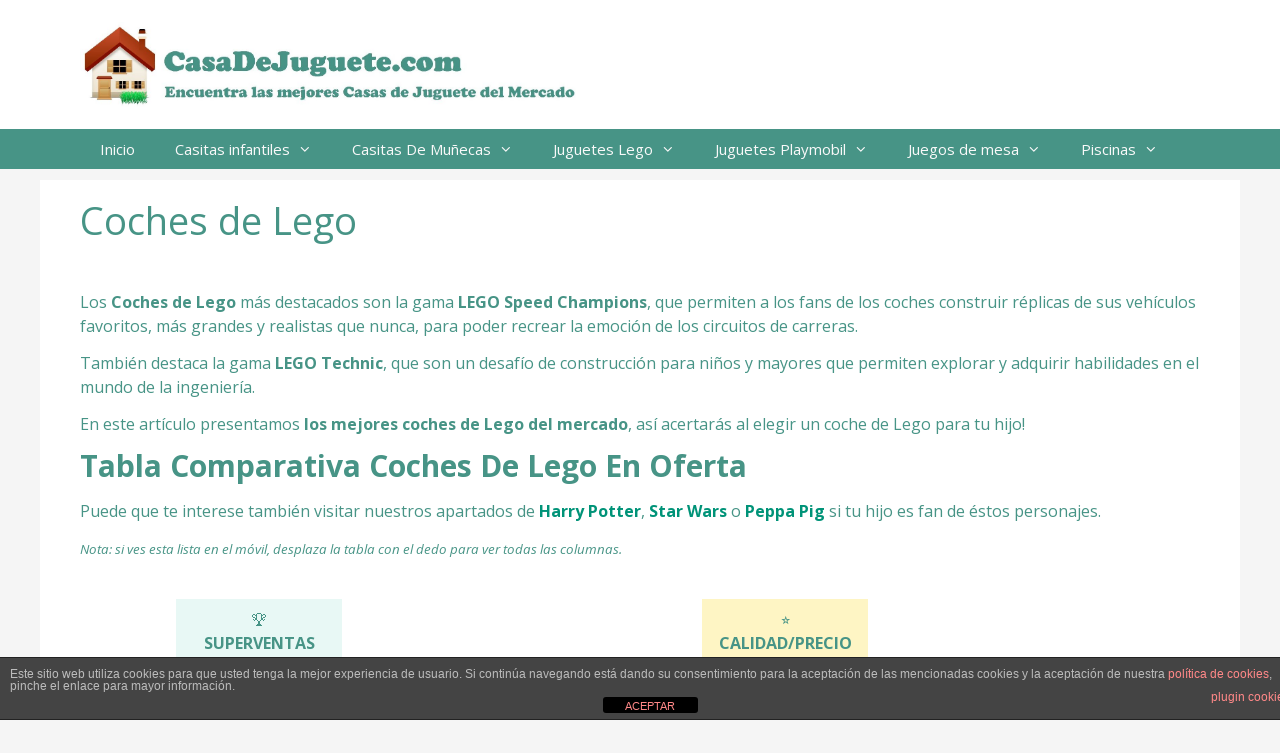

--- FILE ---
content_type: text/html; charset=UTF-8
request_url: https://casadejuguete.com/lego/coches
body_size: 21946
content:
<!DOCTYPE html><html lang="es" prefix="og: https://ogp.me/ns#"><head><meta charset="UTF-8"><meta name="viewport" content="width=device-width, initial-scale=1"><link rel="stylesheet" media="print" onload="this.onload=null;this.media='all';" id="ao_optimized_gfonts" href="https://fonts.googleapis.com/css?family=Open+Sans:300,300italic,regular,italic,600,600italic,700,700italic,800,800italic&amp;display=swap"><link media="all" href="https://casadejuguete.com/wp-content/cache/autoptimize/css/autoptimize_2bc82ab298e6cfc6990fb1539bcda9ac.css" rel="stylesheet"><title>▷ Mejores COCHES DE LEGO 🥇【Comparativa y Opiniones】</title><meta name="description" content="Comparativa, guía de compra y ofertas de los MEJORES COCHES DE LEGO del mercado a buen precio con ⭐DESCUENTOS⭐ y 🔥OFERTAS🔥 ¡Entra y descubrelos!"/><meta name="robots" content="follow, index, max-snippet:-1, max-video-preview:-1, max-image-preview:large"/><link rel="canonical" href="https://casadejuguete.com/lego/coches" /><meta property="og:locale" content="es_ES" /><meta property="og:type" content="article" /><meta property="og:title" content="▷ Mejores COCHES DE LEGO 🥇【Comparativa y Opiniones】" /><meta property="og:description" content="Comparativa, guía de compra y ofertas de los MEJORES COCHES DE LEGO del mercado a buen precio con ⭐DESCUENTOS⭐ y 🔥OFERTAS🔥 ¡Entra y descubrelos!" /><meta property="og:url" content="https://casadejuguete.com/lego/coches" /><meta property="og:site_name" content="Casa de Juguete" /><meta property="article:publisher" content="https://www.facebook.com/Casa-de-Juguete-100372931617161/" /><meta property="og:updated_time" content="2023-06-11T09:40:31+00:00" /><meta property="og:image" content="https://casadejuguete.com/wp-content/uploads/2020/04/1.2_Easy-Resize.com_-2.jpg" /><meta property="og:image:secure_url" content="https://casadejuguete.com/wp-content/uploads/2020/04/1.2_Easy-Resize.com_-2.jpg" /><meta property="og:image:width" content="303" /><meta property="og:image:height" content="240" /><meta property="og:image:alt" content="Coches de Lego - Furgoneta Volkswagen T1 - Lego Creator" /><meta property="og:image:type" content="image/jpeg" /><meta property="article:published_time" content="2021-02-04T10:11:16+00:00" /><meta property="article:modified_time" content="2023-06-11T09:40:31+00:00" /><meta name="twitter:card" content="summary_large_image" /><meta name="twitter:title" content="▷ Mejores COCHES DE LEGO 🥇【Comparativa y Opiniones】" /><meta name="twitter:description" content="Comparativa, guía de compra y ofertas de los MEJORES COCHES DE LEGO del mercado a buen precio con ⭐DESCUENTOS⭐ y 🔥OFERTAS🔥 ¡Entra y descubrelos!" /><meta name="twitter:site" content="@casadejuguete" /><meta name="twitter:creator" content="@casadejuguete" /><meta name="twitter:image" content="https://casadejuguete.com/wp-content/uploads/2020/04/1.2_Easy-Resize.com_-2.jpg" /><meta name="twitter:label1" content="Tiempo de lectura" /><meta name="twitter:data1" content="12 minutos" /> <script type="application/ld+json" class="rank-math-schema">{"@context":"https://schema.org","@graph":[{"@type":["Person","Organization"],"@id":"https://casadejuguete.com/#person","name":"Casa de Juguete","sameAs":["https://www.facebook.com/Casa-de-Juguete-100372931617161/","https://twitter.com/casadejuguete"],"logo":{"@type":"ImageObject","@id":"https://casadejuguete.com/#logo","url":"https://casadejuguete.com/wp-content/uploads/2020/03/cropped-logo-Casa-3D_reducida_jpg_1500-1.jpg","contentUrl":"https://casadejuguete.com/wp-content/uploads/2020/03/cropped-logo-Casa-3D_reducida_jpg_1500-1.jpg","caption":"Casa de Juguete","inLanguage":"es","width":"1469","height":"250"},"image":{"@type":"ImageObject","@id":"https://casadejuguete.com/#logo","url":"https://casadejuguete.com/wp-content/uploads/2020/03/cropped-logo-Casa-3D_reducida_jpg_1500-1.jpg","contentUrl":"https://casadejuguete.com/wp-content/uploads/2020/03/cropped-logo-Casa-3D_reducida_jpg_1500-1.jpg","caption":"Casa de Juguete","inLanguage":"es","width":"1469","height":"250"}},{"@type":"WebSite","@id":"https://casadejuguete.com/#website","url":"https://casadejuguete.com","name":"Casa de Juguete","alternateName":"Casa de Juguete","publisher":{"@id":"https://casadejuguete.com/#person"},"inLanguage":"es"},{"@type":"ImageObject","@id":"https://casadejuguete.com/wp-content/uploads/2020/04/1.2_Easy-Resize.com_-2.jpg","url":"https://casadejuguete.com/wp-content/uploads/2020/04/1.2_Easy-Resize.com_-2.jpg","width":"200","height":"200","inLanguage":"es"},{"@type":"WebPage","@id":"https://casadejuguete.com/lego/coches#webpage","url":"https://casadejuguete.com/lego/coches","name":"\u25b7 Mejores COCHES DE LEGO \ud83e\udd47\u3010Comparativa y Opiniones\u3011","datePublished":"2021-02-04T10:11:16+00:00","dateModified":"2023-06-11T09:40:31+00:00","isPartOf":{"@id":"https://casadejuguete.com/#website"},"primaryImageOfPage":{"@id":"https://casadejuguete.com/wp-content/uploads/2020/04/1.2_Easy-Resize.com_-2.jpg"},"inLanguage":"es"},{"@type":"Person","@id":"https://casadejuguete.com/author/juanjosecarra2","name":"juanjosecarra2","url":"https://casadejuguete.com/author/juanjosecarra2","image":{"@type":"ImageObject","@id":"https://secure.gravatar.com/avatar/d2a557a51412893aa4745b04f779ab70?s=96&amp;d=wavatar&amp;r=g","url":"https://secure.gravatar.com/avatar/d2a557a51412893aa4745b04f779ab70?s=96&amp;d=wavatar&amp;r=g","caption":"juanjosecarra2","inLanguage":"es"}},{"@type":"Article","headline":"\u25b7 Mejores COCHES DE LEGO \ud83e\udd47\u3010Comparativa y Opiniones\u3011","keywords":"Coches de Lego","datePublished":"2021-02-04T10:11:16+00:00","dateModified":"2023-06-11T09:40:31+00:00","author":{"@id":"https://casadejuguete.com/author/juanjosecarra2","name":"juanjosecarra2"},"publisher":{"@id":"https://casadejuguete.com/#person"},"description":"Comparativa, gu\u00eda de compra y ofertas de los MEJORES COCHES DE LEGO del mercado a buen precio con \u2b50DESCUENTOS\u2b50 y \ud83d\udd25OFERTAS\ud83d\udd25 \u00a1Entra y descubrelos!","name":"\u25b7 Mejores COCHES DE LEGO \ud83e\udd47\u3010Comparativa y Opiniones\u3011","@id":"https://casadejuguete.com/lego/coches#richSnippet","isPartOf":{"@id":"https://casadejuguete.com/lego/coches#webpage"},"image":{"@id":"https://casadejuguete.com/wp-content/uploads/2020/04/1.2_Easy-Resize.com_-2.jpg"},"inLanguage":"es","mainEntityOfPage":{"@id":"https://casadejuguete.com/lego/coches#webpage"}}]}</script> <link rel='dns-prefetch' href='//www.googletagmanager.com' /><link rel='dns-prefetch' href='//ajax.googleapis.com' /><link rel='dns-prefetch' href='//pagead2.googlesyndication.com' /><link href='https://fonts.gstatic.com' crossorigin rel='preconnect' /><link href='https://fonts.googleapis.com' crossorigin rel='preconnect' /><link rel="alternate" type="application/rss+xml" title="Casas de juguete &raquo; Feed" href="https://casadejuguete.com/feed" /><link rel="alternate" type="application/rss+xml" title="Casas de juguete &raquo; Feed de los comentarios" href="https://casadejuguete.com/comments/feed" /><link rel="alternate" type="application/rss+xml" title="Casas de juguete &raquo; Comentario Coches de Lego del feed" href="https://casadejuguete.com/lego/coches/feed" /><link rel='stylesheet' id='jquery-style-css' href='//ajax.googleapis.com/ajax/libs/jqueryui/1.8.2/themes/smoothness/jquery-ui.css?ver=6.4.7' media='all' /><link rel='stylesheet' id='dashicons-css' href='https://casadejuguete.com/wp-includes/css/dashicons.min.css?ver=6.4.7' media='all' /><link rel='stylesheet' id='a3a3_lazy_load-css' href='//casadejuguete.com/wp-content/uploads/sass/a3_lazy_load.min.css?ver=1585672801' media='all' /> <script async='async' src="https://casadejuguete.com/wp-includes/js/jquery/jquery.min.js?ver=3.7.1" id="jquery-core-js"></script> <script id="wp-goal-tracker-ga-js-extra">var wpGoalTrackerGaEvents = {"pending":{"view_item":[],"begin_checkout":[],"add_to_cart":[],"view_cart":[],"purchase":[]}};
var wpGoalTrackerGa = {"version":"1.1.5","is_front_page":"","trackLinks":{"enabled":true,"type":"all"},"trackEmailLinks":"1","pageSpeedTracking":"","click":[],"visibility":[],"pageTitle":"Coches de Lego"};</script> <script id="front-principal-js-extra">var cdp_cookies_info = {"url_plugin":"https:\/\/casadejuguete.com\/wp-content\/plugins\/asesor-cookies-para-la-ley-en-espana\/plugin.php","url_admin_ajax":"https:\/\/casadejuguete.com\/wp-admin\/admin-ajax.php"};</script> <script id="acl_wpas-frontend-js-extra">var wpas_ajax_object = {"ajax_url":"https:\/\/casadejuguete.com\/wp-admin\/admin-ajax.php","store_country":"https:\/\/ws-eu.amazon-adsystem.com\/widgets\/q?callback=search_callback&MarketPlace=ES&Operation=GetResults&InstanceId=0&dataType=jsonp&TemplateId=MobileSearchResults&ServiceVersion=20070822","action_label":"Ver en Amazon","is_cart":"off","cart_prefix":"https:\/\/www.amazon.es\/gp\/aws\/cart\/add.html?AssociateTag=ofertaspara06-21&Quantity.1=1&","prouct_per_page":"4","page_number":"4","image_path":"https:\/\/casadejuguete.com\/wp-content\/plugins\/wp-amazon-shop\/assets\/images\/","enable_global_search":"false"};</script> 
 <script async='async' src="https://www.googletagmanager.com/gtag/js?id=G-SHK56D4CXJ" id="google_gtagjs-js" async></script> <script id="google_gtagjs-js-after">window.dataLayer = window.dataLayer || [];function gtag(){dataLayer.push(arguments);}
gtag("set","linker",{"domains":["casadejuguete.com"]});
gtag("js", new Date());
gtag("set", "developer_id.dZTNiMT", true);
gtag("config", "G-SHK56D4CXJ");</script> <link rel="https://api.w.org/" href="https://casadejuguete.com/wp-json/" /><link rel="alternate" type="application/json" href="https://casadejuguete.com/wp-json/wp/v2/pages/1845" /><link rel="EditURI" type="application/rsd+xml" title="RSD" href="https://casadejuguete.com/xmlrpc.php?rsd" /><meta name="generator" content="WordPress 6.4.7" /><link rel='shortlink' href='https://casadejuguete.com/?p=1845' /><link rel="alternate" type="application/json+oembed" href="https://casadejuguete.com/wp-json/oembed/1.0/embed?url=https%3A%2F%2Fcasadejuguete.com%2Flego%2Fcoches" /><link rel="alternate" type="text/xml+oembed" href="https://casadejuguete.com/wp-json/oembed/1.0/embed?url=https%3A%2F%2Fcasadejuguete.com%2Flego%2Fcoches&#038;format=xml" />  <script async src="https://www.googletagmanager.com/gtag/js?id=UA-160117425-1"></script> <script>window.dataLayer = window.dataLayer || [];
			function gtag(){dataLayer.push(arguments);}
			gtag("js", new Date());

			gtag("config", "UA-160117425-1",{"debug_mode":true});</script><meta name="generator" content="Site Kit by Google 1.170.0" /><script type="application/ld+json">{
    "@context": "https://schema.org/",
    "@type": "CreativeWorkSeries",
    "name": "Coches de Lego",
    "aggregateRating": {
        "@type": "AggregateRating",
        "ratingValue": "5",
        "bestRating": "5",
        "ratingCount": "10"
    }
}</script> <meta name="google-adsense-platform-account" content="ca-host-pub-2644536267352236"><meta name="google-adsense-platform-domain" content="sitekit.withgoogle.com"><link rel="amphtml" href="https://casadejuguete.com/lego/coches?amp">  <script async src="https://pagead2.googlesyndication.com/pagead/js/adsbygoogle.js?client=ca-pub-3773811571697181&amp;host=ca-host-pub-2644536267352236" crossorigin="anonymous"></script> <link rel="icon" href="https://casadejuguete.com/wp-content/uploads/2020/03/cropped-logo-Casa-3D_reducida_jpg_1500-2-32x32.jpg" sizes="32x32" /><link rel="icon" href="https://casadejuguete.com/wp-content/uploads/2020/03/cropped-logo-Casa-3D_reducida_jpg_1500-2-192x192.jpg" sizes="192x192" /><link rel="apple-touch-icon" href="https://casadejuguete.com/wp-content/uploads/2020/03/cropped-logo-Casa-3D_reducida_jpg_1500-2-180x180.jpg" /><meta name="msapplication-TileImage" content="https://casadejuguete.com/wp-content/uploads/2020/03/cropped-logo-Casa-3D_reducida_jpg_1500-2-270x270.jpg" /></head><body class="page-template-default page page-id-1845 page-child parent-pageid-258 wp-custom-logo wp-embed-responsive post-image-aligned-center sticky-menu-no-transition mobile-header mobile-header-logo mobile-header-sticky no-sidebar nav-below-header separate-containers fluid-header active-footer-widgets-0 nav-aligned-left header-aligned-left dropdown-hover" itemtype="https://schema.org/WebPage" itemscope> <a class="screen-reader-text skip-link" href="#content" title="Saltar al contenido">Saltar al contenido</a><header class="site-header" id="masthead" aria-label="Sitio"  itemtype="https://schema.org/WPHeader" itemscope><div class="inside-header grid-container grid-parent"><div class="site-logo"> <a href="https://casadejuguete.com/" rel="home"> <img  class="header-image is-logo-image" alt="Casas de juguete" src="https://casadejuguete.com/wp-content/uploads/2020/03/cropped-logo-Casa-3D_reducida_jpg_1500-1.jpg" /> </a></div></div></header><nav id="mobile-header" data-auto-hide-sticky="true" class="main-navigation mobile-header-navigation has-branding has-sticky-branding" itemtype="https://schema.org/SiteNavigationElement" itemscope><div class="inside-navigation grid-container grid-parent"><div class="site-logo mobile-header-logo"> <a href="https://casadejuguete.com/" title="Casas de juguete" rel="home"> <img src="https://casadejuguete.com/wp-content/uploads/2020/03/logo-Casa-3D_reducida_jpg_1500.jpg" alt="Casas de juguete" /> </a></div> <button class="menu-toggle" aria-controls="mobile-menu" aria-expanded="false"> <span class="mobile-menu">Menu</span> </button><div id="mobile-menu" class="main-nav"><ul id="menu-menu-principal" class=" menu sf-menu"><li id="menu-item-4878" class="menu-item menu-item-type-post_type menu-item-object-page menu-item-home menu-item-4878"><a href="https://casadejuguete.com/">Inicio</a></li><li id="menu-item-2286" class="menu-item menu-item-type-post_type menu-item-object-page menu-item-has-children menu-item-2286"><a href="https://casadejuguete.com/casitas-infantiles">Casitas infantiles<span role="presentation" class="dropdown-menu-toggle"></span></a><ul class="sub-menu"><li id="menu-item-2292" class="menu-item menu-item-type-post_type menu-item-object-page menu-item-2292"><a href="https://casadejuguete.com/casitas-infantiles/plastico">Plástico</a></li><li id="menu-item-2291" class="menu-item menu-item-type-post_type menu-item-object-page menu-item-2291"><a href="https://casadejuguete.com/casitas-infantiles/madera">Madera</a></li><li id="menu-item-2289" class="menu-item menu-item-type-post_type menu-item-object-page menu-item-2289"><a href="https://casadejuguete.com/casitas-infantiles/tela">tela</a></li><li id="menu-item-2288" class="menu-item menu-item-type-post_type menu-item-object-page menu-item-2288"><a href="https://casadejuguete.com/casitas-infantiles/con-tobogan">Casitas infantiles Con tobogán</a></li><li id="menu-item-2290" class="menu-item menu-item-type-post_type menu-item-object-page menu-item-2290"><a href="https://casadejuguete.com/casitas-infantiles/jardin">Jardín</a></li><li id="menu-item-2287" class="menu-item menu-item-type-post_type menu-item-object-page menu-item-2287"><a href="https://casadejuguete.com/casitas-infantiles/baratas">Baratas</a></li><li id="menu-item-2616" class="menu-item menu-item-type-post_type menu-item-object-page menu-item-2616"><a href="https://casadejuguete.com/casitas-infantiles/top-ventas-casitas-infantiles">🏆 Top Ventas 🏆</a></li></ul></li><li id="menu-item-4882" class="menu-item menu-item-type-post_type menu-item-object-page menu-item-has-children menu-item-4882"><a href="https://casadejuguete.com/munecas">Casitas De Muñecas<span role="presentation" class="dropdown-menu-toggle"></span></a><ul class="sub-menu"><li id="menu-item-2828" class="menu-item menu-item-type-post_type menu-item-object-page menu-item-2828"><a href="https://casadejuguete.com/munecas/madera">Madera</a></li><li id="menu-item-1555" class="menu-item menu-item-type-post_type menu-item-object-page menu-item-has-children menu-item-1555"><a href="https://casadejuguete.com/munecas/barbie">Barbie<span role="presentation" class="dropdown-menu-toggle"></span></a><ul class="sub-menu"><li id="menu-item-2168" class="menu-item menu-item-type-post_type menu-item-object-page menu-item-2168"><a href="https://casadejuguete.com/munecas/barbie/casa-suenos-barbie">Casa De Los Sueños De Barbie</a></li></ul></li><li id="menu-item-1953" class="menu-item menu-item-type-post_type menu-item-object-page menu-item-1953"><a href="https://casadejuguete.com/munecas/kidkraft">Kidkraft</a></li></ul></li><li id="menu-item-327" class="menu-item menu-item-type-post_type menu-item-object-page current-page-ancestor current-menu-ancestor current-menu-parent current-page-parent current_page_parent current_page_ancestor menu-item-has-children menu-item-327"><a href="https://casadejuguete.com/lego">Juguetes Lego<span role="presentation" class="dropdown-menu-toggle"></span></a><ul class="sub-menu"><li id="menu-item-1989" class="menu-item menu-item-type-post_type menu-item-object-page menu-item-1989"><a href="https://casadejuguete.com/lego/casas">Casas</a></li><li id="menu-item-1816" class="menu-item menu-item-type-post_type menu-item-object-page menu-item-has-children menu-item-1816"><a href="https://casadejuguete.com/lego/star-wars">Star Wars<span role="presentation" class="dropdown-menu-toggle"></span></a><ul class="sub-menu"><li id="menu-item-2606" class="menu-item menu-item-type-post_type menu-item-object-page menu-item-2606"><a href="https://casadejuguete.com/lego/star-wars/naves">Naves</a></li><li id="menu-item-2607" class="menu-item menu-item-type-post_type menu-item-object-page menu-item-2607"><a href="https://casadejuguete.com/lego/star-wars/figuras">Figuras</a></li></ul></li><li id="menu-item-1421" class="menu-item menu-item-type-post_type menu-item-object-page menu-item-1421"><a href="https://casadejuguete.com/lego/harry-potter">Harry Potter</a></li><li id="menu-item-5473" class="menu-item menu-item-type-post_type menu-item-object-page menu-item-5473"><a href="https://casadejuguete.com/lego-technic">Lego Technic</a></li><li id="menu-item-1951" class="menu-item menu-item-type-post_type menu-item-object-page current-menu-item page_item page-item-1845 current_page_item menu-item-1951"><a href="https://casadejuguete.com/lego/coches" aria-current="page">Coches</a></li><li id="menu-item-5483" class="menu-item menu-item-type-post_type menu-item-object-page menu-item-5483"><a href="https://casadejuguete.com/lego-jurassic-world">Jurassic World</a></li><li id="menu-item-1550" class="menu-item menu-item-type-post_type menu-item-object-page menu-item-1550"><a href="https://casadejuguete.com/lego/peppa-pig">Peppa Pig</a></li></ul></li><li id="menu-item-2901" class="menu-item menu-item-type-post_type menu-item-object-page menu-item-has-children menu-item-2901"><a href="https://casadejuguete.com/playmobil">Juguetes Playmobil<span role="presentation" class="dropdown-menu-toggle"></span></a><ul class="sub-menu"><li id="menu-item-2905" class="menu-item menu-item-type-post_type menu-item-object-page menu-item-2905"><a href="https://casadejuguete.com/playmobil/casas">Casas</a></li><li id="menu-item-2906" class="menu-item menu-item-type-post_type menu-item-object-page menu-item-2906"><a href="https://casadejuguete.com/playmobil/castillos">Castillos</a></li><li id="menu-item-2904" class="menu-item menu-item-type-post_type menu-item-object-page menu-item-2904"><a href="https://casadejuguete.com/playmobil/barco-pirata">Barcos Pirata</a></li><li id="menu-item-2907" class="menu-item menu-item-type-post_type menu-item-object-page menu-item-2907"><a href="https://casadejuguete.com/playmobil/policia">Policías</a></li><li id="menu-item-2997" class="menu-item menu-item-type-post_type menu-item-object-page menu-item-2997"><a href="https://casadejuguete.com/playmobil/bomberos">Bomberos</a></li><li id="menu-item-3059" class="menu-item menu-item-type-post_type menu-item-object-page menu-item-3059"><a href="https://casadejuguete.com/playmobil/ambulancias">Ambulancias</a></li><li id="menu-item-3322" class="menu-item menu-item-type-post_type menu-item-object-page menu-item-3322"><a href="https://casadejuguete.com/playmobil/coches">Coches</a></li><li id="menu-item-3627" class="menu-item menu-item-type-post_type menu-item-object-page menu-item-3627"><a href="https://casadejuguete.com/playmobil/cazafantasmas">Cazafantasmas</a></li><li id="menu-item-3807" class="menu-item menu-item-type-post_type menu-item-object-page menu-item-3807"><a href="https://casadejuguete.com/playmobil/romanos">Romanos</a></li></ul></li><li id="menu-item-5586" class="menu-item menu-item-type-post_type menu-item-object-page menu-item-has-children menu-item-5586"><a href="https://casadejuguete.com/juegos-de-mesa">Juegos de mesa<span role="presentation" class="dropdown-menu-toggle"></span></a><ul class="sub-menu"><li id="menu-item-5606" class="menu-item menu-item-type-post_type menu-item-object-page menu-item-5606"><a href="https://casadejuguete.com/juegos-de-mesa/estrategia">Juegos Estrategia</a></li><li id="menu-item-5626" class="menu-item menu-item-type-post_type menu-item-object-page menu-item-5626"><a href="https://casadejuguete.com/juegos-de-mesa/cartas">Juegos de Cartas</a></li></ul></li><li id="menu-item-4670" class="menu-item menu-item-type-post_type menu-item-object-page menu-item-has-children menu-item-4670"><a href="https://casadejuguete.com/piscinas">Piscinas<span role="presentation" class="dropdown-menu-toggle"></span></a><ul class="sub-menu"><li id="menu-item-4671" class="menu-item menu-item-type-post_type menu-item-object-page menu-item-4671"><a href="https://casadejuguete.com/piscinas/hinchables">Piscinas Hinchables</a></li><li id="menu-item-4672" class="menu-item menu-item-type-post_type menu-item-object-page menu-item-4672"><a href="https://casadejuguete.com/piscinas/desmontables">Piscinas Desmontables</a></li><li id="menu-item-4716" class="menu-item menu-item-type-post_type menu-item-object-page menu-item-4716"><a href="https://casadejuguete.com/piscinas/de-plastico">Piscinas de Plástico</a></li></ul></li></ul></div></div></nav><nav class="main-navigation sub-menu-right" id="site-navigation" aria-label="Principal"  itemtype="https://schema.org/SiteNavigationElement" itemscope><div class="inside-navigation grid-container grid-parent"> <button class="menu-toggle" aria-controls="primary-menu" aria-expanded="false"> <span class="mobile-menu">Menu</span> </button><div id="primary-menu" class="main-nav"><ul id="menu-menu-principal-1" class=" menu sf-menu"><li class="menu-item menu-item-type-post_type menu-item-object-page menu-item-home menu-item-4878"><a href="https://casadejuguete.com/">Inicio</a></li><li class="menu-item menu-item-type-post_type menu-item-object-page menu-item-has-children menu-item-2286"><a href="https://casadejuguete.com/casitas-infantiles">Casitas infantiles<span role="presentation" class="dropdown-menu-toggle"></span></a><ul class="sub-menu"><li class="menu-item menu-item-type-post_type menu-item-object-page menu-item-2292"><a href="https://casadejuguete.com/casitas-infantiles/plastico">Plástico</a></li><li class="menu-item menu-item-type-post_type menu-item-object-page menu-item-2291"><a href="https://casadejuguete.com/casitas-infantiles/madera">Madera</a></li><li class="menu-item menu-item-type-post_type menu-item-object-page menu-item-2289"><a href="https://casadejuguete.com/casitas-infantiles/tela">tela</a></li><li class="menu-item menu-item-type-post_type menu-item-object-page menu-item-2288"><a href="https://casadejuguete.com/casitas-infantiles/con-tobogan">Casitas infantiles Con tobogán</a></li><li class="menu-item menu-item-type-post_type menu-item-object-page menu-item-2290"><a href="https://casadejuguete.com/casitas-infantiles/jardin">Jardín</a></li><li class="menu-item menu-item-type-post_type menu-item-object-page menu-item-2287"><a href="https://casadejuguete.com/casitas-infantiles/baratas">Baratas</a></li><li class="menu-item menu-item-type-post_type menu-item-object-page menu-item-2616"><a href="https://casadejuguete.com/casitas-infantiles/top-ventas-casitas-infantiles">🏆 Top Ventas 🏆</a></li></ul></li><li class="menu-item menu-item-type-post_type menu-item-object-page menu-item-has-children menu-item-4882"><a href="https://casadejuguete.com/munecas">Casitas De Muñecas<span role="presentation" class="dropdown-menu-toggle"></span></a><ul class="sub-menu"><li class="menu-item menu-item-type-post_type menu-item-object-page menu-item-2828"><a href="https://casadejuguete.com/munecas/madera">Madera</a></li><li class="menu-item menu-item-type-post_type menu-item-object-page menu-item-has-children menu-item-1555"><a href="https://casadejuguete.com/munecas/barbie">Barbie<span role="presentation" class="dropdown-menu-toggle"></span></a><ul class="sub-menu"><li class="menu-item menu-item-type-post_type menu-item-object-page menu-item-2168"><a href="https://casadejuguete.com/munecas/barbie/casa-suenos-barbie">Casa De Los Sueños De Barbie</a></li></ul></li><li class="menu-item menu-item-type-post_type menu-item-object-page menu-item-1953"><a href="https://casadejuguete.com/munecas/kidkraft">Kidkraft</a></li></ul></li><li class="menu-item menu-item-type-post_type menu-item-object-page current-page-ancestor current-menu-ancestor current-menu-parent current-page-parent current_page_parent current_page_ancestor menu-item-has-children menu-item-327"><a href="https://casadejuguete.com/lego">Juguetes Lego<span role="presentation" class="dropdown-menu-toggle"></span></a><ul class="sub-menu"><li class="menu-item menu-item-type-post_type menu-item-object-page menu-item-1989"><a href="https://casadejuguete.com/lego/casas">Casas</a></li><li class="menu-item menu-item-type-post_type menu-item-object-page menu-item-has-children menu-item-1816"><a href="https://casadejuguete.com/lego/star-wars">Star Wars<span role="presentation" class="dropdown-menu-toggle"></span></a><ul class="sub-menu"><li class="menu-item menu-item-type-post_type menu-item-object-page menu-item-2606"><a href="https://casadejuguete.com/lego/star-wars/naves">Naves</a></li><li class="menu-item menu-item-type-post_type menu-item-object-page menu-item-2607"><a href="https://casadejuguete.com/lego/star-wars/figuras">Figuras</a></li></ul></li><li class="menu-item menu-item-type-post_type menu-item-object-page menu-item-1421"><a href="https://casadejuguete.com/lego/harry-potter">Harry Potter</a></li><li class="menu-item menu-item-type-post_type menu-item-object-page menu-item-5473"><a href="https://casadejuguete.com/lego-technic">Lego Technic</a></li><li class="menu-item menu-item-type-post_type menu-item-object-page current-menu-item page_item page-item-1845 current_page_item menu-item-1951"><a href="https://casadejuguete.com/lego/coches" aria-current="page">Coches</a></li><li class="menu-item menu-item-type-post_type menu-item-object-page menu-item-5483"><a href="https://casadejuguete.com/lego-jurassic-world">Jurassic World</a></li><li class="menu-item menu-item-type-post_type menu-item-object-page menu-item-1550"><a href="https://casadejuguete.com/lego/peppa-pig">Peppa Pig</a></li></ul></li><li class="menu-item menu-item-type-post_type menu-item-object-page menu-item-has-children menu-item-2901"><a href="https://casadejuguete.com/playmobil">Juguetes Playmobil<span role="presentation" class="dropdown-menu-toggle"></span></a><ul class="sub-menu"><li class="menu-item menu-item-type-post_type menu-item-object-page menu-item-2905"><a href="https://casadejuguete.com/playmobil/casas">Casas</a></li><li class="menu-item menu-item-type-post_type menu-item-object-page menu-item-2906"><a href="https://casadejuguete.com/playmobil/castillos">Castillos</a></li><li class="menu-item menu-item-type-post_type menu-item-object-page menu-item-2904"><a href="https://casadejuguete.com/playmobil/barco-pirata">Barcos Pirata</a></li><li class="menu-item menu-item-type-post_type menu-item-object-page menu-item-2907"><a href="https://casadejuguete.com/playmobil/policia">Policías</a></li><li class="menu-item menu-item-type-post_type menu-item-object-page menu-item-2997"><a href="https://casadejuguete.com/playmobil/bomberos">Bomberos</a></li><li class="menu-item menu-item-type-post_type menu-item-object-page menu-item-3059"><a href="https://casadejuguete.com/playmobil/ambulancias">Ambulancias</a></li><li class="menu-item menu-item-type-post_type menu-item-object-page menu-item-3322"><a href="https://casadejuguete.com/playmobil/coches">Coches</a></li><li class="menu-item menu-item-type-post_type menu-item-object-page menu-item-3627"><a href="https://casadejuguete.com/playmobil/cazafantasmas">Cazafantasmas</a></li><li class="menu-item menu-item-type-post_type menu-item-object-page menu-item-3807"><a href="https://casadejuguete.com/playmobil/romanos">Romanos</a></li></ul></li><li class="menu-item menu-item-type-post_type menu-item-object-page menu-item-has-children menu-item-5586"><a href="https://casadejuguete.com/juegos-de-mesa">Juegos de mesa<span role="presentation" class="dropdown-menu-toggle"></span></a><ul class="sub-menu"><li class="menu-item menu-item-type-post_type menu-item-object-page menu-item-5606"><a href="https://casadejuguete.com/juegos-de-mesa/estrategia">Juegos Estrategia</a></li><li class="menu-item menu-item-type-post_type menu-item-object-page menu-item-5626"><a href="https://casadejuguete.com/juegos-de-mesa/cartas">Juegos de Cartas</a></li></ul></li><li class="menu-item menu-item-type-post_type menu-item-object-page menu-item-has-children menu-item-4670"><a href="https://casadejuguete.com/piscinas">Piscinas<span role="presentation" class="dropdown-menu-toggle"></span></a><ul class="sub-menu"><li class="menu-item menu-item-type-post_type menu-item-object-page menu-item-4671"><a href="https://casadejuguete.com/piscinas/hinchables">Piscinas Hinchables</a></li><li class="menu-item menu-item-type-post_type menu-item-object-page menu-item-4672"><a href="https://casadejuguete.com/piscinas/desmontables">Piscinas Desmontables</a></li><li class="menu-item menu-item-type-post_type menu-item-object-page menu-item-4716"><a href="https://casadejuguete.com/piscinas/de-plastico">Piscinas de Plástico</a></li></ul></li></ul></div></div></nav><div class="site grid-container container hfeed grid-parent" id="page"><div class="site-content" id="content"><div class="content-area grid-parent mobile-grid-100 grid-100 tablet-grid-100" id="primary"><main class="site-main" id="main"><article id="post-1845" class="post-1845 page type-page status-publish" itemtype="https://schema.org/CreativeWork" itemscope><div class="inside-article"><header class="entry-header"><h1 class="entry-title" itemprop="headline">Coches de Lego</h1></header><div class="entry-content" itemprop="text"><p>Los <strong>Coches de Lego</strong> más destacados son la gama <strong>LEGO Speed Champions</strong>, que permiten a los fans de los coches construir réplicas de sus vehículos favoritos, más grandes y realistas que nunca, para poder recrear la emoción de los circuitos de carreras.</p><p>También destaca la gama <strong>LEGO Technic</strong>, que son un desafío de construcción para niños y mayores que permiten explorar y adquirir habilidades en el mundo de la ingeniería.</p><p>En este artículo presentamos<strong> los mejores coches de Lego del mercado</strong>, así acertarás al elegir un coche de Lego para tu hijo!</p><h2><strong>Tabla Comparativa coches de Lego </strong><strong>en Oferta</strong></h2><p>Puede que te interese también visitar nuestros apartados de <strong><a href="https://casadejuguete.com/lego/harry-potter">Harry Potter</a></strong>, <strong><a href="https://casadejuguete.com/lego/star-wars">Star Wars</a></strong> o <strong><a href="https://casadejuguete.com/lego/peppa-pig">Peppa Pig</a></strong> si tu hijo es fan de éstos personajes.</p><p><span style="font-size: 10pt;"><em>Nota: si ves esta lista en el móvil, desplaza la tabla con el dedo para ver todas las columnas.</em></span></p><table id="tablepress-18" class="tablepress tablepress-id-18"><thead><tr class="row-1"><th colspan="7" class="column-1">COMPARATIVA COCHES DE LEGO</th></tr></thead><tbody><tr class="row-2"><td class="column-1"></td><td class="column-2">🏆<br><strong>SUPERVENTAS<strong></td><td class="column-3"></td><td class="column-4"></td><td class="column-5">⭐ <br><strong>CALIDAD/PRECIO<strong></td><td class="column-6"></td><td class="column-7"></td></tr><tr class="row-3"><td class="column-1"><strong>Foto</strong></td><td class="column-2"><a href="https://amzn.to/2UAiRos" target="_blank" rel="nofollow noopener noreferrer"><img loading="lazy" decoding="async" src="//casadejuguete.com/wp-content/plugins/a3-lazy-load/assets/images/lazy_placeholder.gif" data-lazy-type="image" data-src="https://casadejuguete.com/wp-content/uploads/2020/04/1.2_Easy-Resize.com_-2.jpg" alt="Furgoneta Volkswagen T1 de Lego" width="303" height="240" class="lazy lazy-hidden alignnone size-full wp-image-1849" srcset="" data-srcset="https://casadejuguete.com/wp-content/uploads/2020/04/1.2_Easy-Resize.com_-2.jpg 303w, https://casadejuguete.com/wp-content/uploads/2020/04/1.2_Easy-Resize.com_-2-300x238.jpg 300w" sizes="(max-width: 303px) 100vw, 303px" /><noscript><img loading="lazy" decoding="async" src="https://casadejuguete.com/wp-content/uploads/2020/04/1.2_Easy-Resize.com_-2.jpg" alt="Furgoneta Volkswagen T1 de Lego" width="303" height="240" class="alignnone size-full wp-image-1849" srcset="https://casadejuguete.com/wp-content/uploads/2020/04/1.2_Easy-Resize.com_-2.jpg 303w, https://casadejuguete.com/wp-content/uploads/2020/04/1.2_Easy-Resize.com_-2-300x238.jpg 300w" sizes="(max-width: 303px) 100vw, 303px" /></noscript></td><td class="column-3"><a href="https://amzn.to/37oiIcQ" target="_blank" rel="nofollow noopener noreferrer"><img loading="lazy" decoding="async" src="//casadejuguete.com/wp-content/plugins/a3-lazy-load/assets/images/lazy_placeholder.gif" data-lazy-type="image" data-src="https://casadejuguete.com/wp-content/uploads/2020/04/2.4_Easy-Resize.com_-1.jpg" alt="Jaguar Racing GEN2 y Jaguar I-PACE eTROPHY de Lego" width="320" height="192" class="lazy lazy-hidden alignnone size-full wp-image-1857" srcset="" data-srcset="https://casadejuguete.com/wp-content/uploads/2020/04/2.4_Easy-Resize.com_-1.jpg 320w, https://casadejuguete.com/wp-content/uploads/2020/04/2.4_Easy-Resize.com_-1-300x180.jpg 300w" sizes="(max-width: 320px) 100vw, 320px" /><noscript><img loading="lazy" decoding="async" src="https://casadejuguete.com/wp-content/uploads/2020/04/2.4_Easy-Resize.com_-1.jpg" alt="Jaguar Racing GEN2 y Jaguar I-PACE eTROPHY de Lego" width="320" height="192" class="alignnone size-full wp-image-1857" srcset="https://casadejuguete.com/wp-content/uploads/2020/04/2.4_Easy-Resize.com_-1.jpg 320w, https://casadejuguete.com/wp-content/uploads/2020/04/2.4_Easy-Resize.com_-1-300x180.jpg 300w" sizes="(max-width: 320px) 100vw, 320px" /></noscript></td><td class="column-4"><a href="https://amzn.to/3d1zxeN" target="_blank" rel="nofollow noopener noreferrer"><img loading="lazy" decoding="async" src="//casadejuguete.com/wp-content/plugins/a3-lazy-load/assets/images/lazy_placeholder.gif" data-lazy-type="image" data-src="https://casadejuguete.com/wp-content/uploads/2020/04/3.4_Easy-Resize.com_-1.jpg" alt="Coche de Rally Top Gear Controlado por App de Lego" width="320" height="183" class="lazy lazy-hidden alignnone size-full wp-image-1866" srcset="" data-srcset="https://casadejuguete.com/wp-content/uploads/2020/04/3.4_Easy-Resize.com_-1.jpg 320w, https://casadejuguete.com/wp-content/uploads/2020/04/3.4_Easy-Resize.com_-1-300x172.jpg 300w" sizes="(max-width: 320px) 100vw, 320px" /><noscript><img loading="lazy" decoding="async" src="https://casadejuguete.com/wp-content/uploads/2020/04/3.4_Easy-Resize.com_-1.jpg" alt="Coche de Rally Top Gear Controlado por App de Lego" width="320" height="183" class="alignnone size-full wp-image-1866" srcset="https://casadejuguete.com/wp-content/uploads/2020/04/3.4_Easy-Resize.com_-1.jpg 320w, https://casadejuguete.com/wp-content/uploads/2020/04/3.4_Easy-Resize.com_-1-300x172.jpg 300w" sizes="(max-width: 320px) 100vw, 320px" /></noscript></td><td class="column-5"><a href="https://amzn.to/3dX7ChH" target="_blank" rel="nofollow noopener noreferrer"><img loading="lazy" decoding="async" src="//casadejuguete.com/wp-content/plugins/a3-lazy-load/assets/images/lazy_placeholder.gif" data-lazy-type="image" data-src="https://casadejuguete.com/wp-content/uploads/2020/04/4.2_Easy-Resize.com_-2.jpg" alt="Ford Mustang de Lego" width="320" height="159" class="lazy lazy-hidden alignnone size-full wp-image-1873" srcset="" data-srcset="https://casadejuguete.com/wp-content/uploads/2020/04/4.2_Easy-Resize.com_-2.jpg 320w, https://casadejuguete.com/wp-content/uploads/2020/04/4.2_Easy-Resize.com_-2-300x149.jpg 300w" sizes="(max-width: 320px) 100vw, 320px" /><noscript><img loading="lazy" decoding="async" src="https://casadejuguete.com/wp-content/uploads/2020/04/4.2_Easy-Resize.com_-2.jpg" alt="Ford Mustang de Lego" width="320" height="159" class="alignnone size-full wp-image-1873" srcset="https://casadejuguete.com/wp-content/uploads/2020/04/4.2_Easy-Resize.com_-2.jpg 320w, https://casadejuguete.com/wp-content/uploads/2020/04/4.2_Easy-Resize.com_-2-300x149.jpg 300w" sizes="(max-width: 320px) 100vw, 320px" /></noscript></td><td class="column-6"><a href="https://amzn.to/37oi9Qm" target="_blank" rel="nofollow noopener noreferrer"><img loading="lazy" decoding="async" src="//casadejuguete.com/wp-content/plugins/a3-lazy-load/assets/images/lazy_placeholder.gif" data-lazy-type="image" data-src="https://casadejuguete.com/wp-content/uploads/2020/04/5.2_Easy-Resize.com_-2.jpg" alt="Porsche 919 Hybrid de Lego" width="320" height="227" class="lazy lazy-hidden alignnone size-full wp-image-1880" srcset="" data-srcset="https://casadejuguete.com/wp-content/uploads/2020/04/5.2_Easy-Resize.com_-2.jpg 320w, https://casadejuguete.com/wp-content/uploads/2020/04/5.2_Easy-Resize.com_-2-300x213.jpg 300w" sizes="(max-width: 320px) 100vw, 320px" /><noscript><img loading="lazy" decoding="async" src="https://casadejuguete.com/wp-content/uploads/2020/04/5.2_Easy-Resize.com_-2.jpg" alt="Porsche 919 Hybrid de Lego" width="320" height="227" class="alignnone size-full wp-image-1880" srcset="https://casadejuguete.com/wp-content/uploads/2020/04/5.2_Easy-Resize.com_-2.jpg 320w, https://casadejuguete.com/wp-content/uploads/2020/04/5.2_Easy-Resize.com_-2-300x213.jpg 300w" sizes="(max-width: 320px) 100vw, 320px" /></noscript></td><td class="column-7"><a href="https://amzn.to/2YtSgup" target="_blank" rel="nofollow noopener noreferrer"><img class="lazy lazy-hidden" decoding="async" src="//casadejuguete.com/wp-content/plugins/a3-lazy-load/assets/images/lazy_placeholder.gif" data-lazy-type="image" data-src="https://casadejuguete.com/wp-content/uploads/2020/04/6.2_Easy-Resize.com_-1.jpg" alt="Mercedes <br /><noscript><img decoding="async" src="https://casadejuguete.com/wp-content/uploads/2020/04/6.2_Easy-Resize.com_-1.jpg" alt="Mercedes <br /></noscript> AMG GT3 de Lego" width="320" height="162" class="alignnone size-full wp-image-1887" /></td></tr><tr class="row-4"><td class="column-1"><strong>Modelo</strong></td><td class="column-2"><a href="https://amzn.to/2UAiRos" target="_blank" rel="nofollow noopener noreferrer">Furgoneta Volkswagen T1</td><td class="column-3"><a href="https://amzn.to/37oiIcQ" target="_blank" rel="nofollow noopener noreferrer">Jaguar Racing GEN2 y Jaguar I-PACE eTROPHY</td><td class="column-4"><a href="https://amzn.to/3d1zxeN" target="_blank" rel="nofollow noopener noreferrer">Coche de Rally Top Gear Controlado por App</td><td class="column-5"><a href="https://amzn.to/3dX7ChH" target="_blank" rel="nofollow noopener noreferrer">Ford Mustang</td><td class="column-6"><a href="https://amzn.to/37oi9Qm" target="_blank" rel="nofollow noopener noreferrer">Porsche 919 Hybrid</td><td class="column-7"><a href="https://amzn.to/2YtSgup" target="_blank" rel="nofollow noopener noreferrer">Mercedes <br /> AMG GT3</td></tr><tr class="row-5"><td class="column-1"><strong>Edad</strong></td><td class="column-2">6 - 16 años</td><td class="column-3">6 años</td><td class="column-4">6 años</td><td class="column-5">3 años</td><td class="column-6">7 - 14 años</td><td class="column-7">6 años</td></tr><tr class="row-6"><td class="column-1"><strong>COMPRAR</strong></td><td class="column-2"><a class="Tabla-Lego-Coches-Boton" href="https://amzn.to/2UAiRos" target="_blank" rel="nofollow noopener noreferrer"><img loading="lazy" decoding="async" src="//casadejuguete.com/wp-content/plugins/a3-lazy-load/assets/images/lazy_placeholder.gif" data-lazy-type="image" data-src="https://casadejuguete.com/wp-content/uploads/2020/03/boton-ver-en-amazon-1-e1585150603939.png" alt="Ver en Amazon" width="145" height="30" class="lazy lazy-hidden alignnone size-full wp-image-895" /><noscript><img loading="lazy" decoding="async" src="https://casadejuguete.com/wp-content/uploads/2020/03/boton-ver-en-amazon-1-e1585150603939.png" alt="Ver en Amazon" width="145" height="30" class="alignnone size-full wp-image-895" /></noscript></td><td class="column-3"><a class="Tabla-Lego-Coches-Boton" href="https://amzn.to/37oiIcQ" target="_blank" rel="nofollow noopener noreferrer"><img loading="lazy" decoding="async" src="//casadejuguete.com/wp-content/plugins/a3-lazy-load/assets/images/lazy_placeholder.gif" data-lazy-type="image" data-src="https://casadejuguete.com/wp-content/uploads/2020/03/boton-ver-en-amazon-1-e1585150603939.png" alt="Ver en Amazon" width="145" height="30" class="lazy lazy-hidden alignnone size-full wp-image-895" /><noscript><img loading="lazy" decoding="async" src="https://casadejuguete.com/wp-content/uploads/2020/03/boton-ver-en-amazon-1-e1585150603939.png" alt="Ver en Amazon" width="145" height="30" class="alignnone size-full wp-image-895" /></noscript></td><td class="column-4"><a class="Tabla-Lego-Coches-Boton" href="https://amzn.to/3d1zxeN" target="_blank" rel="nofollow noopener noreferrer"><img loading="lazy" decoding="async" src="//casadejuguete.com/wp-content/plugins/a3-lazy-load/assets/images/lazy_placeholder.gif" data-lazy-type="image" data-src="https://casadejuguete.com/wp-content/uploads/2020/03/boton-ver-en-amazon-1-e1585150603939.png" alt="Ver en Amazon" width="145" height="30" class="lazy lazy-hidden alignnone size-full wp-image-895" /><noscript><img loading="lazy" decoding="async" src="https://casadejuguete.com/wp-content/uploads/2020/03/boton-ver-en-amazon-1-e1585150603939.png" alt="Ver en Amazon" width="145" height="30" class="alignnone size-full wp-image-895" /></noscript></td><td class="column-5"><a class="Tabla-Lego-Coches-Boton" href="https://amzn.to/3dX7ChH" target="_blank" rel="nofollow noopener noreferrer"><img loading="lazy" decoding="async" src="//casadejuguete.com/wp-content/plugins/a3-lazy-load/assets/images/lazy_placeholder.gif" data-lazy-type="image" data-src="https://casadejuguete.com/wp-content/uploads/2020/03/boton-ver-en-amazon-1-e1585150603939.png" alt="Ver en Amazon" width="145" height="30" class="lazy lazy-hidden alignnone size-full wp-image-895" /><noscript><img loading="lazy" decoding="async" src="https://casadejuguete.com/wp-content/uploads/2020/03/boton-ver-en-amazon-1-e1585150603939.png" alt="Ver en Amazon" width="145" height="30" class="alignnone size-full wp-image-895" /></noscript></td><td class="column-6"><a class="Tabla-Lego-Coches-Boton" href="https://amzn.to/37oi9Qm" target="_blank" rel="nofollow noopener noreferrer"><img loading="lazy" decoding="async" src="//casadejuguete.com/wp-content/plugins/a3-lazy-load/assets/images/lazy_placeholder.gif" data-lazy-type="image" data-src="https://casadejuguete.com/wp-content/uploads/2020/03/boton-ver-en-amazon-1-e1585150603939.png" alt="Ver en Amazon" width="145" height="30" class="lazy lazy-hidden alignnone size-full wp-image-895" /><noscript><img loading="lazy" decoding="async" src="https://casadejuguete.com/wp-content/uploads/2020/03/boton-ver-en-amazon-1-e1585150603939.png" alt="Ver en Amazon" width="145" height="30" class="alignnone size-full wp-image-895" /></noscript></td><td class="column-7"><a class="Tabla-Lego-Coches-Boton" href="https://amzn.to/2YtSgup" target="_blank" rel="nofollow noopener noreferrer"><img loading="lazy" decoding="async" src="//casadejuguete.com/wp-content/plugins/a3-lazy-load/assets/images/lazy_placeholder.gif" data-lazy-type="image" data-src="https://casadejuguete.com/wp-content/uploads/2020/03/boton-ver-en-amazon-1-e1585150603939.png" alt="Ver en Amazon" width="145" height="30" class="lazy lazy-hidden alignnone size-full wp-image-895" /><noscript><img loading="lazy" decoding="async" src="https://casadejuguete.com/wp-content/uploads/2020/03/boton-ver-en-amazon-1-e1585150603939.png" alt="Ver en Amazon" width="145" height="30" class="alignnone size-full wp-image-895" /></noscript></td></tr></tbody></table><h2></h2><h2 style="text-align: center;"><strong>Las mejores coches de Lego de 2022</strong></h2><div class="su-note"  style="border-color:#e4e4da;border-radius:8px;-moz-border-radius:8px;-webkit-border-radius:8px;"><div class="su-note-inner su-u-clearfix su-u-trim" style="background-color:#fefef4;border-color:#ffffff;color:#479486;border-radius:8px;-moz-border-radius:8px;-webkit-border-radius:8px;"><h3 style="text-align: center;"><a href="https://amzn.to/2UAiRos" target="_blank" rel="nofollow noopener noreferrer"><strong>Furgoneta Volkswagen T1 &#8211; Lego Creator</strong></a></h3><p>La <a href="https://amzn.to/2UAiRos" target="_blank" rel="nofollow noopener noreferrer"><strong>Furgoneta Volkswagen de Lego</strong></a> es una réplica de la mítica furgoneta Volkswagen camping de 1962, que todos conocemos por haberse convertido en el icono del movimiento Hippie.</p><p><a href="https://amzn.to/2UAiRos" target="_blank" rel="nofollow noopener noreferrer"><img loading="lazy" decoding="async" id="Imagen-Lego-Coches" class="lazy lazy-hidden size-full wp-image-1849 aligncenter" src="//casadejuguete.com/wp-content/plugins/a3-lazy-load/assets/images/lazy_placeholder.gif" data-lazy-type="image" data-src="https://casadejuguete.com/wp-content/uploads/2020/04/1.2_Easy-Resize.com_-2.jpg" alt="Furgoneta Volkswagen Lego" width="303" height="240" srcset="" data-srcset="https://casadejuguete.com/wp-content/uploads/2020/04/1.2_Easy-Resize.com_-2.jpg 303w, https://casadejuguete.com/wp-content/uploads/2020/04/1.2_Easy-Resize.com_-2-300x238.jpg 300w" sizes="(max-width: 303px) 100vw, 303px" /><noscript><img loading="lazy" decoding="async" id="Imagen-Lego-Coches" class="size-full wp-image-1849 aligncenter" src="https://casadejuguete.com/wp-content/uploads/2020/04/1.2_Easy-Resize.com_-2.jpg" alt="Furgoneta Volkswagen Lego" width="303" height="240" srcset="https://casadejuguete.com/wp-content/uploads/2020/04/1.2_Easy-Resize.com_-2.jpg 303w, https://casadejuguete.com/wp-content/uploads/2020/04/1.2_Easy-Resize.com_-2-300x238.jpg 300w" sizes="(max-width: 303px) 100vw, 303px" /></noscript></a></p><p><a href="https://amzn.to/2UAiRos" target="_blank" rel="nofollow noopener noreferrer"><img loading="lazy" decoding="async" id="Descripcion-Lego-Coches-Boton" class="lazy lazy-hidden aligncenter wp-image-895 size-full" src="//casadejuguete.com/wp-content/plugins/a3-lazy-load/assets/images/lazy_placeholder.gif" data-lazy-type="image" data-src="https://casadejuguete.com/wp-content/uploads/2020/03/boton-ver-en-amazon-1-e1585150603939.png" alt="Comprar en Amazon" width="145" height="30" /><noscript><img loading="lazy" decoding="async" id="Descripcion-Lego-Coches-Boton" class="aligncenter wp-image-895 size-full" src="https://casadejuguete.com/wp-content/uploads/2020/03/boton-ver-en-amazon-1-e1585150603939.png" alt="Comprar en Amazon" width="145" height="30" /></noscript></a></p><p>La <a href="https://amzn.to/2UAiRos" target="_blank" rel="nofollow noopener noreferrer"><strong>furgoneta</strong> </a>cuenta con gran cantidad de detalles, haciéndolo uno de los mejores Juguetes de Lego que hayan salido al mercado, ya que es una fiel réplica del modelo real.  Tiene 11 ventanas, cuadros de decoración, cortinas, espejos y techo solar que puede levantarse. Lego ha sido capaz de adaptar sus piezas para crear un modelo redondeado, consiguiendo así un modelo espectacular.</p><p>La puerta de atrás puede abrirse para ver todos los detalles del motor, así como todos los accesorios de su interior abriendo la gran puerta lateral, incluyendo los asientos traseros que se convierten en cama.</p><p>Es un set de 30 cm de largo con más de 1300 piezas que se monta de manera relativamente sencilla, tanto por adultos como por niños, y que lucirá increíble en cualquier lugar de la casa.</p><figure id="attachment_1912" aria-describedby="caption-attachment-1912" style="width: 91px" class="wp-caption alignleft"><a href="https://amzn.to/3cSzGRL" target="_blank" rel="nofollow noopener noreferrer"><img loading="lazy" decoding="async" id="Imagen-Lego-Coches" class="lazy lazy-hidden wp-image-1912" src="//casadejuguete.com/wp-content/plugins/a3-lazy-load/assets/images/lazy_placeholder.gif" data-lazy-type="image" data-src="https://casadejuguete.com/wp-content/uploads/2020/04/9_Easy-Resize.com_-1.jpg" alt="Figura Hippie Lego" width="101" height="123" /><noscript><img loading="lazy" decoding="async" id="Imagen-Lego-Coches" class="wp-image-1912" src="https://casadejuguete.com/wp-content/uploads/2020/04/9_Easy-Resize.com_-1.jpg" alt="Figura Hippie Lego" width="101" height="123" /></noscript></a><figcaption id="caption-attachment-1912" class="wp-caption-text"><a href="https://amzn.to/3cSzGRL" target="_blank" rel="nofollow noopener noreferrer">Hippie de Lego</a></figcaption></figure><p>Sin duda uno de los vehículos de Lego imprescindibles para cualquier coleccionista, y que no habrá duda de que será un Lego muy cotizado en cuanto lo retiren del catálogo.</p><p>Para completar la furgoneta habría estado bien que incluyera <a href="https://amzn.to/3cSzGRL" target="_blank" rel="nofollow noopener noreferrer"><strong>figuras de los míticos Hippies de la época</strong></a>, pero puede comprarse a parte para completar la furgoneta</p><h3></h3></div></div><div class="su-note"  style="border-color:#e4e4da;border-radius:8px;-moz-border-radius:8px;-webkit-border-radius:8px;"><div class="su-note-inner su-u-clearfix su-u-trim" style="background-color:#fefef4;border-color:#ffffff;color:#479486;border-radius:8px;-moz-border-radius:8px;-webkit-border-radius:8px;"><h3 style="text-align: center;"><a href="https://amzn.to/37oiIcQ" target="_blank" rel="nofollow noopener noreferrer">Jaguar Racing GEN2 y Jaguar I-PACE eTROPHY &#8211; LEGO Speed Champions</a></h3><p><a href="https://amzn.to/37oiIcQ" target="_blank" rel="nofollow noopener noreferrer"><strong>Juguete de Lego espectacular</strong></a> con las réplicas de dos coches de carreras Jaguar, el modelo <a href="https://amzn.to/2UAiRos" target="_blank" rel="nofollow noopener noreferrer"><strong>Jaguar I-PACE Etrophy y un Fórmula E</strong></a> y el modelo <a href="https://amzn.to/2UAiRos" target="_blank" rel="nofollow noopener noreferrer"><strong>Jaguar Racing GEN2</strong></a> con gran cantidad de detalles, por eso valdrían tanto para jugar con ellos como para decorar una vitrina.</p><p><a href="https://amzn.to/37oiIcQ" target="_blank" rel="nofollow noopener noreferrer"><img loading="lazy" decoding="async" id="Imagen-Lego-Coches" class="lazy lazy-hidden size-full wp-image-1854 aligncenter" src="//casadejuguete.com/wp-content/plugins/a3-lazy-load/assets/images/lazy_placeholder.gif" data-lazy-type="image" data-src="https://casadejuguete.com/wp-content/uploads/2020/04/2.1_Easy-Resize.com_-2.jpg" alt="Coches de Lego - Jaguar Racing GEN2 y Jaguar I-PACE eTROPHY - LEGO Speed Champions" width="241" height="240" srcset="" data-srcset="https://casadejuguete.com/wp-content/uploads/2020/04/2.1_Easy-Resize.com_-2.jpg 241w, https://casadejuguete.com/wp-content/uploads/2020/04/2.1_Easy-Resize.com_-2-150x150.jpg 150w" sizes="(max-width: 241px) 100vw, 241px" /><noscript><img loading="lazy" decoding="async" id="Imagen-Lego-Coches" class="size-full wp-image-1854 aligncenter" src="https://casadejuguete.com/wp-content/uploads/2020/04/2.1_Easy-Resize.com_-2.jpg" alt="Coches de Lego - Jaguar Racing GEN2 y Jaguar I-PACE eTROPHY - LEGO Speed Champions" width="241" height="240" srcset="https://casadejuguete.com/wp-content/uploads/2020/04/2.1_Easy-Resize.com_-2.jpg 241w, https://casadejuguete.com/wp-content/uploads/2020/04/2.1_Easy-Resize.com_-2-150x150.jpg 150w" sizes="(max-width: 241px) 100vw, 241px" /></noscript></a></p><p><a href="https://amzn.to/37oiIcQ" target="_blank" rel="nofollow noopener noreferrer"><img loading="lazy" decoding="async" id="Descripcion-Lego-Coches-Boton" class="lazy lazy-hidden aligncenter wp-image-895 size-full" src="//casadejuguete.com/wp-content/plugins/a3-lazy-load/assets/images/lazy_placeholder.gif" data-lazy-type="image" data-src="https://casadejuguete.com/wp-content/uploads/2020/03/boton-ver-en-amazon-1-e1585150603939.png" alt="Comprar en Amazon" width="145" height="30" /><noscript><img loading="lazy" decoding="async" id="Descripcion-Lego-Coches-Boton" class="aligncenter wp-image-895 size-full" src="https://casadejuguete.com/wp-content/uploads/2020/03/boton-ver-en-amazon-1-e1585150603939.png" alt="Comprar en Amazon" width="145" height="30" /></noscript></a></p><p>Vienen con dos tipos de llantas para que puedas elegir la que más te gusta, alerones traseros móviles y barra del cockpit también móvil. Incluye una parrilla de salida con luces para poder hacer carreras con ellos y 2 figuras con monos de competición y cascos, los cuales se pueden introducir en la cabina.</p><p>Si a ti o a tu hijo os gustan los coches, sin duda este set os encantará por todos los detalles que le dan un gran realismo, como las pegatinas originales Jaguar con el detalle de los patrocinadores, en este caso Panasonic y Michelin.</p><p>Los coches son más grandes de lo normal en coches de Lego, con unas medidas de 16 cm de largo y 6 cm de ancho, y consisten en 565 piezas con unos remates increíbles que los hacen prácticamente iguales a los modelos reales.</p></div></div><div class="su-note"  style="border-color:#e4e4da;border-radius:8px;-moz-border-radius:8px;-webkit-border-radius:8px;"><div class="su-note-inner su-u-clearfix su-u-trim" style="background-color:#fefef4;border-color:#ffffff;color:#479486;border-radius:8px;-moz-border-radius:8px;-webkit-border-radius:8px;"><h3 style="text-align: center;"><a href="https://amzn.to/3d1zxeN" target="_blank" rel="nofollow noopener noreferrer">Coche de Rally Top Gear Controlado por App &#8211; LEGO Technic</a></h3><p>El <a href="https://amzn.to/3d1zxeN" target="_blank" rel="nofollow noopener noreferrer"><strong>Coche de Rally Top Gear Controlado por App</strong></a> hay que reconocer que es asombroso. Es una réplica de un coche con gran cantidad de detalles y pegatinas que le dan mucho realismo.</p><p><a href="https://amzn.to/3d1zxeN" target="_blank" rel="nofollow noopener noreferrer"><img loading="lazy" decoding="async" id="Imagen-Lego-Coches" class="lazy lazy-hidden size-full wp-image-1866 aligncenter" src="//casadejuguete.com/wp-content/plugins/a3-lazy-load/assets/images/lazy_placeholder.gif" data-lazy-type="image" data-src="https://casadejuguete.com/wp-content/uploads/2020/04/3.4_Easy-Resize.com_-1.jpg" alt="Coches de Lego - Coche de Rally Top Gear Controlado por App - LEGO Technic" width="320" height="183" srcset="" data-srcset="https://casadejuguete.com/wp-content/uploads/2020/04/3.4_Easy-Resize.com_-1.jpg 320w, https://casadejuguete.com/wp-content/uploads/2020/04/3.4_Easy-Resize.com_-1-300x172.jpg 300w" sizes="(max-width: 320px) 100vw, 320px" /><noscript><img loading="lazy" decoding="async" id="Imagen-Lego-Coches" class="size-full wp-image-1866 aligncenter" src="https://casadejuguete.com/wp-content/uploads/2020/04/3.4_Easy-Resize.com_-1.jpg" alt="Coches de Lego - Coche de Rally Top Gear Controlado por App - LEGO Technic" width="320" height="183" srcset="https://casadejuguete.com/wp-content/uploads/2020/04/3.4_Easy-Resize.com_-1.jpg 320w, https://casadejuguete.com/wp-content/uploads/2020/04/3.4_Easy-Resize.com_-1-300x172.jpg 300w" sizes="(max-width: 320px) 100vw, 320px" /></noscript></a></p><p><a href="https://amzn.to/3d1zxeN" target="_blank" rel="nofollow noopener noreferrer"><img loading="lazy" decoding="async" id="Descripcion-Lego-Coches-Boton" class="lazy lazy-hidden aligncenter wp-image-895 size-full" src="//casadejuguete.com/wp-content/plugins/a3-lazy-load/assets/images/lazy_placeholder.gif" data-lazy-type="image" data-src="https://casadejuguete.com/wp-content/uploads/2020/03/boton-ver-en-amazon-1-e1585150603939.png" alt="Comprar en Amazon" width="145" height="30" /><noscript><img loading="lazy" decoding="async" id="Descripcion-Lego-Coches-Boton" class="aligncenter wp-image-895 size-full" src="https://casadejuguete.com/wp-content/uploads/2020/03/boton-ver-en-amazon-1-e1585150603939.png" alt="Comprar en Amazon" width="145" height="30" /></noscript></a></p><p>Empezará entreteniéndose con su montaje, pero lo mejor viene después, ya que podrá jugar con él usando la aplicación Smarthub, con la que podrá hacer maniobras precisas con infinidad de combinaciones de juego, añadiendo efectos de sonido que le darán más realismo todavía.</p><p>La aplicación tiene distintos tipos de mando con los que podrá acelerar, frenar o hacer giros, ofreciendo velocidad, inclinación y número de marcha en tiempo real, así como un apartado de desafíos para poner a prueba a los jugadores.</p><p>El tamaño del <a href="https://amzn.to/3d1zxeN" target="_blank" rel="nofollow noopener noreferrer"><strong>Coche</strong></a> es de 26 cm de largo, 10 cm de alto y 14 cm de ancho. Incluye 463 piezas que le dan al coche gran realismo, además de incluir un motor electromecánico para girar las ruedas y darle tracción. Es montaje es laborioso y no te llevará más de 2 días.</p><p>Si te gustan los juegos de coches, sin duda este Juguete de Lego encantará tanto a los más pequeños como a los mayores, ya que sus posibilidades de juego son casi infinitas. Sin duda un gran regalo para fans de Lego y coleccionistas.</p></div></div><div class="su-note"  style="border-color:#e4e4da;border-radius:8px;-moz-border-radius:8px;-webkit-border-radius:8px;"><div class="su-note-inner su-u-clearfix su-u-trim" style="background-color:#fefef4;border-color:#ffffff;color:#479486;border-radius:8px;-moz-border-radius:8px;-webkit-border-radius:8px;"><h3 style="text-align: center;"><a href="https://amzn.to/3dX7ChH" target="_blank" rel="nofollow noopener noreferrer">Ford Mustang &#8211; Lego Creator Expert</a></h3><p>Esta <a href="https://amzn.to/3dX7ChH" target="_blank" rel="nofollow noopener noreferrer"><strong>réplica del mítico Ford Mustang</strong></a> con carrocería azul, franjas deportivas en color blanco, las llantas de 5 radios, la insignia del caballo y los elementos para poder personalizarlo hacen que este Juguete de Lego no pase desapercibido.</p><p><a href="https://amzn.to/3dX7ChH" target="_blank" rel="nofollow noopener noreferrer"><img loading="lazy" decoding="async" id="Imagen-Lego-Coches" class="lazy lazy-hidden size-full wp-image-1873 aligncenter" src="//casadejuguete.com/wp-content/plugins/a3-lazy-load/assets/images/lazy_placeholder.gif" data-lazy-type="image" data-src="https://casadejuguete.com/wp-content/uploads/2020/04/4.2_Easy-Resize.com_-2.jpg" alt="Coches de Lego - Ford Mustang - Lego Creator Expert" width="320" height="159" srcset="" data-srcset="https://casadejuguete.com/wp-content/uploads/2020/04/4.2_Easy-Resize.com_-2.jpg 320w, https://casadejuguete.com/wp-content/uploads/2020/04/4.2_Easy-Resize.com_-2-300x149.jpg 300w" sizes="(max-width: 320px) 100vw, 320px" /><noscript><img loading="lazy" decoding="async" id="Imagen-Lego-Coches" class="size-full wp-image-1873 aligncenter" src="https://casadejuguete.com/wp-content/uploads/2020/04/4.2_Easy-Resize.com_-2.jpg" alt="Coches de Lego - Ford Mustang - Lego Creator Expert" width="320" height="159" srcset="https://casadejuguete.com/wp-content/uploads/2020/04/4.2_Easy-Resize.com_-2.jpg 320w, https://casadejuguete.com/wp-content/uploads/2020/04/4.2_Easy-Resize.com_-2-300x149.jpg 300w" sizes="(max-width: 320px) 100vw, 320px" /></noscript></a></p><p><a href="https://amzn.to/3dX7ChH" target="_blank" rel="nofollow noopener noreferrer"><img loading="lazy" decoding="async" id="Descripcion-Lego-Coches-Boton" class="lazy lazy-hidden aligncenter wp-image-895 size-full" src="//casadejuguete.com/wp-content/plugins/a3-lazy-load/assets/images/lazy_placeholder.gif" data-lazy-type="image" data-src="https://casadejuguete.com/wp-content/uploads/2020/03/boton-ver-en-amazon-1-e1585150603939.png" alt="Comprar en Amazon" width="145" height="30" /><noscript><img loading="lazy" decoding="async" id="Descripcion-Lego-Coches-Boton" class="aligncenter wp-image-895 size-full" src="https://casadejuguete.com/wp-content/uploads/2020/03/boton-ver-en-amazon-1-e1585150603939.png" alt="Comprar en Amazon" width="145" height="30" /></noscript></a></p><p>Las puertas y el techo pueden abrirse para ver el interior que Lego ha creado con todo lujo de detalles, con los clásicos asientos del <strong><a href="https://amzn.to/3dX7ChH" target="_blank" rel="nofollow noopener noreferrer">Ford Mustang</a></strong>, la radio, la consola central, la palanca de cambios y los engranajes de la dirección.</p><p>Una vez abierto el capó no dejarás de sorprenderte con los detalles que tiene este modelo, ya que incluye el motor V8, los manguitos, la batería y el filtro de aire, así como la correa de distribución.</p><p>La réplica incluye el alimentador, el alerón trasero, tubos de escape, alerón delantero y maletero abatible con una botella de óxido nitroso en su interior, todo ello con muchísimo detalle.</p><p>Este set encantará a los fans de la película A Todo Gas, ya que es el coche que aparece en la emblemática película de coches.</p></div></div><div class="su-note"  style="border-color:#e4e4da;border-radius:8px;-moz-border-radius:8px;-webkit-border-radius:8px;"><div class="su-note-inner su-u-clearfix su-u-trim" style="background-color:#fefef4;border-color:#ffffff;color:#479486;border-radius:8px;-moz-border-radius:8px;-webkit-border-radius:8px;"><h3 style="text-align: center;"><a href="https://amzn.to/37oi9Qm" target="_blank" rel="nofollow noopener noreferrer">Porsche 919 Hybrid &#8211; Lego Speed Champions</a></h3><p>Set de Lego muy destacado con la réplica del mítico<a href="https://amzn.to/37oi9Qm" target="_blank" rel="nofollow noopener noreferrer"><strong> Porsche 919 Hybrid</strong></a> con muchísimos detalles, por eso valdría tanto para jugar como para decorar la casa.</p><p><a href="https://amzn.to/37oi9Qm" target="_blank" rel="nofollow noopener noreferrer"><img loading="lazy" decoding="async" id="Imagen-Lego-Coches" class="lazy lazy-hidden size-full wp-image-1880 aligncenter" src="//casadejuguete.com/wp-content/plugins/a3-lazy-load/assets/images/lazy_placeholder.gif" data-lazy-type="image" data-src="https://casadejuguete.com/wp-content/uploads/2020/04/5.2_Easy-Resize.com_-2.jpg" alt="Coches de Lego - Porsche 919 Hybrid - Lego Speed Champions" width="320" height="227" srcset="" data-srcset="https://casadejuguete.com/wp-content/uploads/2020/04/5.2_Easy-Resize.com_-2.jpg 320w, https://casadejuguete.com/wp-content/uploads/2020/04/5.2_Easy-Resize.com_-2-300x213.jpg 300w" sizes="(max-width: 320px) 100vw, 320px" /><noscript><img loading="lazy" decoding="async" id="Imagen-Lego-Coches" class="size-full wp-image-1880 aligncenter" src="https://casadejuguete.com/wp-content/uploads/2020/04/5.2_Easy-Resize.com_-2.jpg" alt="Coches de Lego - Porsche 919 Hybrid - Lego Speed Champions" width="320" height="227" srcset="https://casadejuguete.com/wp-content/uploads/2020/04/5.2_Easy-Resize.com_-2.jpg 320w, https://casadejuguete.com/wp-content/uploads/2020/04/5.2_Easy-Resize.com_-2-300x213.jpg 300w" sizes="(max-width: 320px) 100vw, 320px" /></noscript></a></p><p><a href="https://amzn.to/37oi9Qm" target="_blank" rel="nofollow noopener noreferrer"><img loading="lazy" decoding="async" id="Descripcion-Lego-Coches-Boton" class="lazy lazy-hidden aligncenter wp-image-895 size-full" src="//casadejuguete.com/wp-content/plugins/a3-lazy-load/assets/images/lazy_placeholder.gif" data-lazy-type="image" data-src="https://casadejuguete.com/wp-content/uploads/2020/03/boton-ver-en-amazon-1-e1585150603939.png" alt="Comprar en Amazon" width="145" height="30" /><noscript><img loading="lazy" decoding="async" id="Descripcion-Lego-Coches-Boton" class="aligncenter wp-image-895 size-full" src="https://casadejuguete.com/wp-content/uploads/2020/03/boton-ver-en-amazon-1-e1585150603939.png" alt="Comprar en Amazon" width="145" height="30" /></noscript></a></p><p>Viene con un alerón trasero móvil y barra del cockpit. Incluye un semáforo con luces para marcar la salida y poder hacer carreras con él, así como una figura con mono oficial de competición de Porsche y casco, el cual se puede introducir en la cabina levantando el parabrisas.</p><p>Si a ti o a tu hijo os gustan los coches, sin duda este set os encantará por todos los detalles que le dan un gran realismo, como las pegatinas originales de Porsche con los patrocinadores, en este caso Chopard y Schaeffler.</p><p>El <a href="https://amzn.to/37oi9Qm" target="_blank" rel="nofollow noopener noreferrer"><strong>Coche</strong></a> es más grande de lo normal en coches de Lego, con unas medidas de 5 cm de alto, 15 cm de largo y 6 cm de ancho, y consiste en 163 piezas con unos remates increíbles que los hacen prácticamente igual al modelo real.</p></div></div><div class="su-note"  style="border-color:#e4e4da;border-radius:8px;-moz-border-radius:8px;-webkit-border-radius:8px;"><div class="su-note-inner su-u-clearfix su-u-trim" style="background-color:#fefef4;border-color:#ffffff;color:#479486;border-radius:8px;-moz-border-radius:8px;-webkit-border-radius:8px;"><h3 style="text-align: center;"><a href="https://amzn.to/2YtSgup" target="_blank" rel="nofollow noopener noreferrer">Mercedes-AMG GT3 &#8211; Lego Speed Champions</a></h3><p>El <a href="https://amzn.to/2YtSgup" target="_blank" rel="nofollow noopener noreferrer"><strong>Mercedes-AMG GT3</strong></a> no se queda corto con respecto a la versión real del coche por la gran cantidad de detalles que incluye.</p><p><a href="https://amzn.to/2YtSgup" target="_blank" rel="nofollow noopener noreferrer"><img loading="lazy" decoding="async" id="Imagen-Lego-Coches" class="lazy lazy-hidden size-full wp-image-1886 aligncenter" src="//casadejuguete.com/wp-content/plugins/a3-lazy-load/assets/images/lazy_placeholder.gif" data-lazy-type="image" data-src="https://casadejuguete.com/wp-content/uploads/2020/04/6.1_Easy-Resize.com_-2.jpg" alt="Coches de Lego - Mercedes-AMG GT3 - Lego Speed Champions" width="241" height="240" srcset="" data-srcset="https://casadejuguete.com/wp-content/uploads/2020/04/6.1_Easy-Resize.com_-2.jpg 241w, https://casadejuguete.com/wp-content/uploads/2020/04/6.1_Easy-Resize.com_-2-150x150.jpg 150w" sizes="(max-width: 241px) 100vw, 241px" /><noscript><img loading="lazy" decoding="async" id="Imagen-Lego-Coches" class="size-full wp-image-1886 aligncenter" src="https://casadejuguete.com/wp-content/uploads/2020/04/6.1_Easy-Resize.com_-2.jpg" alt="Coches de Lego - Mercedes-AMG GT3 - Lego Speed Champions" width="241" height="240" srcset="https://casadejuguete.com/wp-content/uploads/2020/04/6.1_Easy-Resize.com_-2.jpg 241w, https://casadejuguete.com/wp-content/uploads/2020/04/6.1_Easy-Resize.com_-2-150x150.jpg 150w" sizes="(max-width: 241px) 100vw, 241px" /></noscript></a></p><p><a href="https://amzn.to/2YtSgup" target="_blank" rel="nofollow noopener noreferrer"><img loading="lazy" decoding="async" id="Descripcion-Lego-Coches-Boton" class="lazy lazy-hidden aligncenter wp-image-895 size-full" src="//casadejuguete.com/wp-content/plugins/a3-lazy-load/assets/images/lazy_placeholder.gif" data-lazy-type="image" data-src="https://casadejuguete.com/wp-content/uploads/2020/03/boton-ver-en-amazon-1-e1585150603939.png" alt="Comprar en Amazon" width="145" height="30" /><noscript><img loading="lazy" decoding="async" id="Descripcion-Lego-Coches-Boton" class="aligncenter wp-image-895 size-full" src="https://casadejuguete.com/wp-content/uploads/2020/03/boton-ver-en-amazon-1-e1585150603939.png" alt="Comprar en Amazon" width="145" height="30" /></noscript></a></p><p>Coloca el difusor de aire delantero y el alerón trasero móvil para darle un look más deportivo, con un juego de llantas amarillas y líneas negras, neumáticos de caucho y parabrisas delantero desmontable para introducir al piloto con el mono oficial de competición de <strong><a href="https://amzn.to/2YtSgup" target="_blank" rel="nofollow noopener noreferrer">Mercedes-AMG</a></strong> y casco.</p><p>Es un kit perfecto para los amantes de Lego y de los coches, ya que puede personalizarse con las pegatinas de los modelos reales, creando así una maqueta prácticamente igual que el modelo real.</p></div></div><div class="su-note"  style="border-color:#e4e4da;border-radius:8px;-moz-border-radius:8px;-webkit-border-radius:8px;"><div class="su-note-inner su-u-clearfix su-u-trim" style="background-color:#fefef4;border-color:#ffffff;color:#479486;border-radius:8px;-moz-border-radius:8px;-webkit-border-radius:8px;"><h3 style="text-align: center;"><a href="https://amzn.to/3cUbdeV" target="_blank" rel="nofollow noopener noreferrer"><strong>Mini Cooper S Rally de 1967 y Mini John Cooper Works Buggy de 2018 &#8211; Lego Speed Champions</strong></a></h3><p>Juguete de Lego muy recomendable con las <strong><a href="https://amzn.to/3cUbdeV" target="_blank" rel="nofollow noopener noreferrer">réplicas de dos coches de carreras Mini Cooper</a></strong>, el modelo <a href="https://amzn.to/3cUbdeV" target="_blank" rel="nofollow noopener noreferrer"><strong>Mini Cooper S de 1967 </strong></a>y un <strong><a href="https://amzn.to/3cUbdeV" target="_blank" rel="nofollow noopener noreferrer">Mini John Cooper de 2018</a></strong> con muchísimos detalles, por lo que son perfectos tanto para jugar como para decorar.</p><p><a href="https://amzn.to/3cUbdeV" target="_blank" rel="nofollow noopener noreferrer"><img loading="lazy" decoding="async" id="Imagen-Lego-Coches" class="lazy lazy-hidden size-full wp-image-1897 aligncenter" src="//casadejuguete.com/wp-content/plugins/a3-lazy-load/assets/images/lazy_placeholder.gif" data-lazy-type="image" data-src="https://casadejuguete.com/wp-content/uploads/2020/04/7.2_Easy-Resize.com_-2.jpg" alt="Coches de Lego - Mini Cooper S Rally de 1967 y Mini John Cooper Works Buggy de 2018 - Lego Speed Champions" width="320" height="195" srcset="" data-srcset="https://casadejuguete.com/wp-content/uploads/2020/04/7.2_Easy-Resize.com_-2.jpg 320w, https://casadejuguete.com/wp-content/uploads/2020/04/7.2_Easy-Resize.com_-2-300x183.jpg 300w" sizes="(max-width: 320px) 100vw, 320px" /><noscript><img loading="lazy" decoding="async" id="Imagen-Lego-Coches" class="size-full wp-image-1897 aligncenter" src="https://casadejuguete.com/wp-content/uploads/2020/04/7.2_Easy-Resize.com_-2.jpg" alt="Coches de Lego - Mini Cooper S Rally de 1967 y Mini John Cooper Works Buggy de 2018 - Lego Speed Champions" width="320" height="195" srcset="https://casadejuguete.com/wp-content/uploads/2020/04/7.2_Easy-Resize.com_-2.jpg 320w, https://casadejuguete.com/wp-content/uploads/2020/04/7.2_Easy-Resize.com_-2-300x183.jpg 300w" sizes="(max-width: 320px) 100vw, 320px" /></noscript></a></p><p><a href="https://amzn.to/3cUbdeV" target="_blank" rel="nofollow noopener noreferrer"><img loading="lazy" decoding="async" id="Descripcion-Lego-Coches-Boton" class="lazy lazy-hidden aligncenter wp-image-895 size-full" src="//casadejuguete.com/wp-content/plugins/a3-lazy-load/assets/images/lazy_placeholder.gif" data-lazy-type="image" data-src="https://casadejuguete.com/wp-content/uploads/2020/03/boton-ver-en-amazon-1-e1585150603939.png" alt="Comprar en Amazon" width="145" height="30" /><noscript><img loading="lazy" decoding="async" id="Descripcion-Lego-Coches-Boton" class="aligncenter wp-image-895 size-full" src="https://casadejuguete.com/wp-content/uploads/2020/03/boton-ver-en-amazon-1-e1585150603939.png" alt="Comprar en Amazon" width="145" height="30" /></noscript></a></p><p>El <strong><a href="https://amzn.to/3cUbdeV" target="_blank" rel="nofollow noopener noreferrer">Mini Cooper S Rally de 1967</a></strong> tiene una cabina para poder introducir a uno de los pilotos incluidos en el set, parabrisas desmontable, neumáticos de caucho, baca con 2 ruedas de repuesto, pegatinas de competición y faros con un diseño muy relista.</p><p>El <strong><a href="https://amzn.to/3cUbdeV" target="_blank" rel="nofollow noopener noreferrer">Mini John Cooper de 2018</a></strong> tiene una cabina para introducir al otro piloto incluido, parabrisas desmontable, neumáticos de caucho, sistema de suspensión, pegatinas de competición y faroe con un diseño realista.</p><p>Además de los dos pilotos con casco y mono oficial de Mini, también viene el Jefe de Carrera con su bandera de cuadros y gorra, así como un un mecánico y toda su estacón técnica, así podrás simular competiciones con un mecánico esperando en el Pit Lane por si tienen un accidente o para repostar, ya que la estación técnica incluye organizadores de herramientas, plataforma elevadora, armarios móviles de herramientas que se abren, una camilla de mecánico con ruedas, 2 pantallas de televisión, rótulo con el emblema de “MINI”, trofeo, lata de aceite, cámara, bandera y herramientas.</p><p>Si te gustan los coches, sin duda este set te encantará por todos los detalles que le dan un gran realismo, como las pegatinas originales de Mini.</p><p>El set viene con 481 piezas con unos detalles realmente increíbles, que los hacen prácticamente iguales a los modelos reales.</p></div></div><div class="su-note"  style="border-color:#e4e4da;border-radius:8px;-moz-border-radius:8px;-webkit-border-radius:8px;"><div class="su-note-inner su-u-clearfix su-u-trim" style="background-color:#fefef4;border-color:#ffffff;color:#479486;border-radius:8px;-moz-border-radius:8px;-webkit-border-radius:8px;"><h3 style="text-align: center;"><a href="https://amzn.to/3e1dQNA" target="_blank" rel="nofollow noopener noreferrer"><strong>Dodge Challenger SRT Demon de 2018 y Dodge Charger R/T de 1970 &#8211; Lego Speed Champions</strong></a></h3><p>Juguete de Lego con las <strong><a href="https://amzn.to/3e1dQNA" target="_blank" rel="nofollow noopener noreferrer">réplicas de dos coches de carreras Dodge</a></strong>, el modelo <a href="https://amzn.to/3e1dQNA" target="_blank" rel="nofollow noopener noreferrer"><strong>Dodge Challenger SRT Demon de 2018</strong></a> y <a href="https://amzn.to/3e1dQNA" target="_blank" rel="nofollow noopener noreferrer"><strong>Dodge Charger R/T de 1970</strong></a> con muchos detalles, por lo que son perfectos tanto para jugar como para decorar.</p><p><a href="https://amzn.to/3e1dQNA" target="_blank" rel="nofollow noopener noreferrer"><img loading="lazy" decoding="async" id="Imagen-Lego-Coches" class="lazy lazy-hidden size-full wp-image-1906 aligncenter" src="//casadejuguete.com/wp-content/plugins/a3-lazy-load/assets/images/lazy_placeholder.gif" data-lazy-type="image" data-src="https://casadejuguete.com/wp-content/uploads/2020/04/8.1_Easy-Resize.com_-2.jpg" alt="Coches de Lego - Dodge Challenger SRT Demon de 2018 y Dodge Charger R/T de 1970 - Lego Speed Champions" width="240" height="240" srcset="" data-srcset="https://casadejuguete.com/wp-content/uploads/2020/04/8.1_Easy-Resize.com_-2.jpg 240w, https://casadejuguete.com/wp-content/uploads/2020/04/8.1_Easy-Resize.com_-2-150x150.jpg 150w" sizes="(max-width: 240px) 100vw, 240px" /><noscript><img loading="lazy" decoding="async" id="Imagen-Lego-Coches" class="size-full wp-image-1906 aligncenter" src="https://casadejuguete.com/wp-content/uploads/2020/04/8.1_Easy-Resize.com_-2.jpg" alt="Coches de Lego - Dodge Challenger SRT Demon de 2018 y Dodge Charger R/T de 1970 - Lego Speed Champions" width="240" height="240" srcset="https://casadejuguete.com/wp-content/uploads/2020/04/8.1_Easy-Resize.com_-2.jpg 240w, https://casadejuguete.com/wp-content/uploads/2020/04/8.1_Easy-Resize.com_-2-150x150.jpg 150w" sizes="(max-width: 240px) 100vw, 240px" /></noscript></a></p><p><a href="https://amzn.to/3e1dQNA" target="_blank" rel="nofollow noopener noreferrer"><img loading="lazy" decoding="async" id="Descripcion-Lego-Coches-Boton" class="lazy lazy-hidden aligncenter wp-image-895 size-full" src="//casadejuguete.com/wp-content/plugins/a3-lazy-load/assets/images/lazy_placeholder.gif" data-lazy-type="image" data-src="https://casadejuguete.com/wp-content/uploads/2020/03/boton-ver-en-amazon-1-e1585150603939.png" alt="Comprar en Amazon" width="145" height="30" /><noscript><img loading="lazy" decoding="async" id="Descripcion-Lego-Coches-Boton" class="aligncenter wp-image-895 size-full" src="https://casadejuguete.com/wp-content/uploads/2020/03/boton-ver-en-amazon-1-e1585150603939.png" alt="Comprar en Amazon" width="145" height="30" /></noscript></a></p><p>El <strong><a href="https://amzn.to/3e1dQNA" target="_blank" rel="nofollow noopener noreferrer">Dodge Challenger SRT Demon de 2018</a></strong> tiene una cabina para poder introducir a uno de los pilotos incluidos en el set, parabrisas desmontable, neumáticos de caucho, 2 ruedas de repuesto, alerón trasero, doble tubo de escape y pegatinas de competición muy relistas.</p><p>El <strong><a href="https://amzn.to/3e1dQNA" target="_blank" rel="nofollow noopener noreferrer">Dodge Charger R/T de 1970</a></strong> tiene una cabina para poder introducir a uno de los pilotos incluidos en el set, parabrisas desmontable, neumáticos de caucho, sobrealimentador desmontable, 2 cubiertas del motor que se pueden intercambiar y pegatinas de competición.</p><p>Además de los dos pilotos con casco y mono oficial de Dodge, también viene el Jefe de Carrera con su bandera de cuadros, gorra y un completo semáforo que se puede mover con una palanca para simular el cambio de luz del semáforo y empezar la carrera.</p><p>Si te gustan los coches, sin duda este set te encantará por todos los detalles que le dan un gran realismo, como las pegatinas originales de Dodge.</p><p>El set tiene 481 piezas con unos detalles realmente increíbles, que los hacen prácticamente iguales a los modelos reales. Las medidas aproximadas de los coches son de 14 cm de largo, 6 cm de ancho y 4 cm de alto, y el semáforo tiene una altura de 11 cm, 4 cm de ancho y 3 cm de largo.</p></div></div><h2 style="text-align: center;"><strong>Coches de Lego</strong></h2><p>Si no te convencen las Mejores Coches de Lego de 2022 que te hemos mostrado en el apartado anterior, aquí encontrarás <strong>otros Coches de Lego de muy buena calidad y a buen precio.</strong></p><div class="su-row"><div class="su-column su-column-size-1-2"><div class="su-column-inner su-u-clearfix su-u-trim"><div class="su-note"  style="border-color:#e4e4da;border-radius:8px;-moz-border-radius:8px;-webkit-border-radius:8px;"><div class="su-note-inner su-u-clearfix su-u-trim" style="background-color:#fefef4;border-color:#ffffff;color:#479486;border-radius:8px;-moz-border-radius:8px;-webkit-border-radius:8px;"><h3 style="text-align: center;"><a href="https://amzn.to/3dYLUd4" target="_blank" rel="nofollow noopener noreferrer">Ferrari F8 Tributo con Minifigura del Conductor</a></h3><p><a href="https://amzn.to/3dYLUd4" target="_blank" rel="nofollow noopener noreferrer"><img loading="lazy" decoding="async" id="Imagen-Lego-Coches" class="lazy lazy-hidden size-full wp-image-4258 aligncenter" src="//casadejuguete.com/wp-content/plugins/a3-lazy-load/assets/images/lazy_placeholder.gif" data-lazy-type="image" data-src="https://casadejuguete.com/wp-content/uploads/2020/05/Coche-Lego-1_.jpg" alt="Ferrari F8 Tributo con Minifigura del Conductor de Lego" width="242" height="240" srcset="" data-srcset="https://casadejuguete.com/wp-content/uploads/2020/05/Coche-Lego-1_.jpg 242w, https://casadejuguete.com/wp-content/uploads/2020/05/Coche-Lego-1_-150x150.jpg 150w" sizes="(max-width: 242px) 100vw, 242px" /><noscript><img loading="lazy" decoding="async" id="Imagen-Lego-Coches" class="size-full wp-image-4258 aligncenter" src="https://casadejuguete.com/wp-content/uploads/2020/05/Coche-Lego-1_.jpg" alt="Ferrari F8 Tributo con Minifigura del Conductor de Lego" width="242" height="240" srcset="https://casadejuguete.com/wp-content/uploads/2020/05/Coche-Lego-1_.jpg 242w, https://casadejuguete.com/wp-content/uploads/2020/05/Coche-Lego-1_-150x150.jpg 150w" sizes="(max-width: 242px) 100vw, 242px" /></noscript></a></p><p><a href="https://amzn.to/3dYLUd4" target="_blank" rel="nofollow noopener noreferrer"><img loading="lazy" decoding="async" id="Descripcion-Lego-Coches-Boton" class="lazy lazy-hidden aligncenter wp-image-895" src="//casadejuguete.com/wp-content/plugins/a3-lazy-load/assets/images/lazy_placeholder.gif" data-lazy-type="image" data-src="https://casadejuguete.com/wp-content/uploads/2020/03/boton-ver-en-amazon-1-e1585150603939.png" alt="Comprar en Amazon" width="145" height="30" /><noscript><img loading="lazy" decoding="async" id="Descripcion-Lego-Coches-Boton" class="aligncenter wp-image-895" src="https://casadejuguete.com/wp-content/uploads/2020/03/boton-ver-en-amazon-1-e1585150603939.png" alt="Comprar en Amazon" width="145" height="30" /></noscript></a></p></div></div></div></div><div class="su-column su-column-size-1-2"><div class="su-column-inner su-u-clearfix su-u-trim"><div class="su-note"  style="border-color:#e4e4da;border-radius:8px;-moz-border-radius:8px;-webkit-border-radius:8px;"><div class="su-note-inner su-u-clearfix su-u-trim" style="background-color:#fefef4;border-color:#ffffff;color:#479486;border-radius:8px;-moz-border-radius:8px;-webkit-border-radius:8px;"><h3 style="text-align: center;"><a href="https://amzn.to/2MZaEWx" target="_blank" rel="nofollow noopener noreferrer">Land Rover Defender Coche 4&#215;4</a></h3><p><a href="https://amzn.to/2MZaEWx" target="_blank" rel="nofollow noopener noreferrer"><img loading="lazy" decoding="async" id="Imagen-Lego-Coches" class="lazy lazy-hidden size-full wp-image-4259 aligncenter" src="//casadejuguete.com/wp-content/plugins/a3-lazy-load/assets/images/lazy_placeholder.gif" data-lazy-type="image" data-src="https://casadejuguete.com/wp-content/uploads/2020/05/Coche-Lego-2_.jpg" alt="Land Rover Defender Coche 4x4 de Lego" width="241" height="240" srcset="" data-srcset="https://casadejuguete.com/wp-content/uploads/2020/05/Coche-Lego-2_.jpg 241w, https://casadejuguete.com/wp-content/uploads/2020/05/Coche-Lego-2_-150x150.jpg 150w" sizes="(max-width: 241px) 100vw, 241px" /><noscript><img loading="lazy" decoding="async" id="Imagen-Lego-Coches" class="size-full wp-image-4259 aligncenter" src="https://casadejuguete.com/wp-content/uploads/2020/05/Coche-Lego-2_.jpg" alt="Land Rover Defender Coche 4x4 de Lego" width="241" height="240" srcset="https://casadejuguete.com/wp-content/uploads/2020/05/Coche-Lego-2_.jpg 241w, https://casadejuguete.com/wp-content/uploads/2020/05/Coche-Lego-2_-150x150.jpg 150w" sizes="(max-width: 241px) 100vw, 241px" /></noscript></a></p><p><a href="https://amzn.to/2MZaEWx" target="_blank" rel="nofollow noopener noreferrer"><img loading="lazy" decoding="async" id="Descripcion-Lego-Coches-Boton" class="lazy lazy-hidden aligncenter wp-image-895" src="//casadejuguete.com/wp-content/plugins/a3-lazy-load/assets/images/lazy_placeholder.gif" data-lazy-type="image" data-src="https://casadejuguete.com/wp-content/uploads/2020/03/boton-ver-en-amazon-1-e1585150603939.png" alt="Comprar en Amazon" width="145" height="30" /><noscript><img loading="lazy" decoding="async" id="Descripcion-Lego-Coches-Boton" class="aligncenter wp-image-895" src="https://casadejuguete.com/wp-content/uploads/2020/03/boton-ver-en-amazon-1-e1585150603939.png" alt="Comprar en Amazon" width="145" height="30" /></noscript></a></p></div></div></div></div></div><div class="su-row"><div class="su-column su-column-size-1-2"><div class="su-column-inner su-u-clearfix su-u-trim"><div class="su-note"  style="border-color:#e4e4da;border-radius:8px;-moz-border-radius:8px;-webkit-border-radius:8px;"><div class="su-note-inner su-u-clearfix su-u-trim" style="background-color:#fefef4;border-color:#ffffff;color:#479486;border-radius:8px;-moz-border-radius:8px;-webkit-border-radius:8px;"><h3 style="text-align: center;"><a href="https://amzn.to/2XXqcQZ" target="_blank" rel="nofollow noopener noreferrer">Coche Patrulla de La Policía</a></h3><p><a href="https://amzn.to/2XXqcQZ" target="_blank" rel="nofollow noopener noreferrer"><img loading="lazy" decoding="async" id="Imagen-Lego-Coches" class="lazy lazy-hidden size-full wp-image-4260 aligncenter" src="//casadejuguete.com/wp-content/plugins/a3-lazy-load/assets/images/lazy_placeholder.gif" data-lazy-type="image" data-src="https://casadejuguete.com/wp-content/uploads/2020/05/Coche-Lego-3_.jpg" alt="Coche Patrulla de La Policía de Lego" width="233" height="240" /><noscript><img loading="lazy" decoding="async" id="Imagen-Lego-Coches" class="size-full wp-image-4260 aligncenter" src="https://casadejuguete.com/wp-content/uploads/2020/05/Coche-Lego-3_.jpg" alt="Coche Patrulla de La Policía de Lego" width="233" height="240" /></noscript></a></p><p><a href="https://amzn.to/2XXqcQZ" target="_blank" rel="nofollow noopener noreferrer"><img loading="lazy" decoding="async" id="Descripcion-Lego-Coches-Boton" class="lazy lazy-hidden aligncenter wp-image-895" src="//casadejuguete.com/wp-content/plugins/a3-lazy-load/assets/images/lazy_placeholder.gif" data-lazy-type="image" data-src="https://casadejuguete.com/wp-content/uploads/2020/03/boton-ver-en-amazon-1-e1585150603939.png" alt="Comprar en Amazon" width="145" height="30" /><noscript><img loading="lazy" decoding="async" id="Descripcion-Lego-Coches-Boton" class="aligncenter wp-image-895" src="https://casadejuguete.com/wp-content/uploads/2020/03/boton-ver-en-amazon-1-e1585150603939.png" alt="Comprar en Amazon" width="145" height="30" /></noscript></a></p></div></div></div></div><div class="su-column su-column-size-1-2"><div class="su-column-inner su-u-clearfix su-u-trim"><div class="su-note"  style="border-color:#e4e4da;border-radius:8px;-moz-border-radius:8px;-webkit-border-radius:8px;"><div class="su-note-inner su-u-clearfix su-u-trim" style="background-color:#fefef4;border-color:#ffffff;color:#479486;border-radius:8px;-moz-border-radius:8px;-webkit-border-radius:8px;"><h3 style="text-align: center;"><a href="https://amzn.to/2UGMTXP" target="_blank" rel="nofollow noopener noreferrer"> Camión de Bomberos de Lego</a></h3><p><a href="https://amzn.to/2UGMTXP" target="_blank" rel="nofollow noopener noreferrer"><img loading="lazy" decoding="async" id="Imagen-Lego-Coches" class="lazy lazy-hidden size-full wp-image-4261 aligncenter" src="//casadejuguete.com/wp-content/plugins/a3-lazy-load/assets/images/lazy_placeholder.gif" data-lazy-type="image" data-src="https://casadejuguete.com/wp-content/uploads/2020/05/Coche-Lego-4_.jpg" alt="Camión de Bomberos de Lego" width="240" height="240" srcset="" data-srcset="https://casadejuguete.com/wp-content/uploads/2020/05/Coche-Lego-4_.jpg 240w, https://casadejuguete.com/wp-content/uploads/2020/05/Coche-Lego-4_-150x150.jpg 150w" sizes="(max-width: 240px) 100vw, 240px" /><noscript><img loading="lazy" decoding="async" id="Imagen-Lego-Coches" class="size-full wp-image-4261 aligncenter" src="https://casadejuguete.com/wp-content/uploads/2020/05/Coche-Lego-4_.jpg" alt="Camión de Bomberos de Lego" width="240" height="240" srcset="https://casadejuguete.com/wp-content/uploads/2020/05/Coche-Lego-4_.jpg 240w, https://casadejuguete.com/wp-content/uploads/2020/05/Coche-Lego-4_-150x150.jpg 150w" sizes="(max-width: 240px) 100vw, 240px" /></noscript></a></p><p><a href="https://amzn.to/2UGMTXP" target="_blank" rel="nofollow noopener noreferrer"><img loading="lazy" decoding="async" id="Descripcion-Lego-Coches-Boton" class="lazy lazy-hidden aligncenter wp-image-895" src="//casadejuguete.com/wp-content/plugins/a3-lazy-load/assets/images/lazy_placeholder.gif" data-lazy-type="image" data-src="https://casadejuguete.com/wp-content/uploads/2020/03/boton-ver-en-amazon-1-e1585150603939.png" alt="Comprar en Amazon" width="145" height="30" /><noscript><img loading="lazy" decoding="async" id="Descripcion-Lego-Coches-Boton" class="aligncenter wp-image-895" src="https://casadejuguete.com/wp-content/uploads/2020/03/boton-ver-en-amazon-1-e1585150603939.png" alt="Comprar en Amazon" width="145" height="30" /></noscript></a></p></div></div></div></div></div><div class="su-row"><div class="su-column su-column-size-1-2"><div class="su-column-inner su-u-clearfix su-u-trim"><div class="su-note"  style="border-color:#e4e4da;border-radius:8px;-moz-border-radius:8px;-webkit-border-radius:8px;"><div class="su-note-inner su-u-clearfix su-u-trim" style="background-color:#fefef4;border-color:#ffffff;color:#479486;border-radius:8px;-moz-border-radius:8px;-webkit-border-radius:8px;"><h3 style="text-align: center;"><a href="https://amzn.to/2MQlMFi" target="_blank" rel="nofollow noopener noreferrer">Ferrari 488 GT3 «Scuderia Corsa»</a></h3><p><a href="https://amzn.to/2MQlMFi" target="_blank" rel="nofollow noopener noreferrer"><img loading="lazy" decoding="async" id="Imagen-Lego-Coches" class="lazy lazy-hidden size-full wp-image-4262 aligncenter" src="//casadejuguete.com/wp-content/plugins/a3-lazy-load/assets/images/lazy_placeholder.gif" data-lazy-type="image" data-src="https://casadejuguete.com/wp-content/uploads/2020/05/Coche-Lego-5_.jpg" alt="Ferrari 488 GT3 &quot;Scuderia Corsa&quot; de Lego" width="239" height="240" srcset="" data-srcset="https://casadejuguete.com/wp-content/uploads/2020/05/Coche-Lego-5_.jpg 239w, https://casadejuguete.com/wp-content/uploads/2020/05/Coche-Lego-5_-150x150.jpg 150w" sizes="(max-width: 239px) 100vw, 239px" /><noscript><img loading="lazy" decoding="async" id="Imagen-Lego-Coches" class="size-full wp-image-4262 aligncenter" src="https://casadejuguete.com/wp-content/uploads/2020/05/Coche-Lego-5_.jpg" alt="Ferrari 488 GT3 &quot;Scuderia Corsa&quot; de Lego" width="239" height="240" srcset="https://casadejuguete.com/wp-content/uploads/2020/05/Coche-Lego-5_.jpg 239w, https://casadejuguete.com/wp-content/uploads/2020/05/Coche-Lego-5_-150x150.jpg 150w" sizes="(max-width: 239px) 100vw, 239px" /></noscript></a></p><p><a href="https://amzn.to/2MQlMFi" target="_blank" rel="nofollow noopener noreferrer"><img loading="lazy" decoding="async" id="Descripcion-Lego-Coches-Boton" class="lazy lazy-hidden aligncenter wp-image-895" src="//casadejuguete.com/wp-content/plugins/a3-lazy-load/assets/images/lazy_placeholder.gif" data-lazy-type="image" data-src="https://casadejuguete.com/wp-content/uploads/2020/03/boton-ver-en-amazon-1-e1585150603939.png" alt="Comprar en Amazon" width="145" height="30" /><noscript><img loading="lazy" decoding="async" id="Descripcion-Lego-Coches-Boton" class="aligncenter wp-image-895" src="https://casadejuguete.com/wp-content/uploads/2020/03/boton-ver-en-amazon-1-e1585150603939.png" alt="Comprar en Amazon" width="145" height="30" /></noscript></a></p></div></div></div></div><div class="su-column su-column-size-1-2"><div class="su-column-inner su-u-clearfix su-u-trim"><div class="su-note"  style="border-color:#e4e4da;border-radius:8px;-moz-border-radius:8px;-webkit-border-radius:8px;"><div class="su-note-inner su-u-clearfix su-u-trim" style="background-color:#fefef4;border-color:#ffffff;color:#479486;border-radius:8px;-moz-border-radius:8px;-webkit-border-radius:8px;"><h3 style="text-align: center;"><a href="https://amzn.to/30FeMDg" target="_blank" rel="nofollow noopener noreferrer">Volkswagen Beetle &#8211; Coche Escarabajo</a></h3><p><a href="https://amzn.to/30FeMDg" target="_blank" rel="nofollow noopener noreferrer"><img loading="lazy" decoding="async" id="Imagen-Lego-Coches" class="lazy lazy-hidden size-full wp-image-4263 aligncenter" src="//casadejuguete.com/wp-content/plugins/a3-lazy-load/assets/images/lazy_placeholder.gif" data-lazy-type="image" data-src="https://casadejuguete.com/wp-content/uploads/2020/05/Coche-Lego-6_.jpg" alt="Volkswagen Beetle - Coche Escarabajo de Lego" width="240" height="240" srcset="" data-srcset="https://casadejuguete.com/wp-content/uploads/2020/05/Coche-Lego-6_.jpg 240w, https://casadejuguete.com/wp-content/uploads/2020/05/Coche-Lego-6_-150x150.jpg 150w" sizes="(max-width: 240px) 100vw, 240px" /><noscript><img loading="lazy" decoding="async" id="Imagen-Lego-Coches" class="size-full wp-image-4263 aligncenter" src="https://casadejuguete.com/wp-content/uploads/2020/05/Coche-Lego-6_.jpg" alt="Volkswagen Beetle - Coche Escarabajo de Lego" width="240" height="240" srcset="https://casadejuguete.com/wp-content/uploads/2020/05/Coche-Lego-6_.jpg 240w, https://casadejuguete.com/wp-content/uploads/2020/05/Coche-Lego-6_-150x150.jpg 150w" sizes="(max-width: 240px) 100vw, 240px" /></noscript></a></p><p><a href="https://amzn.to/30FeMDg" target="_blank" rel="nofollow noopener noreferrer"><img loading="lazy" decoding="async" id="Descripcion-Lego-Coches-Boton" class="lazy lazy-hidden aligncenter wp-image-895" src="//casadejuguete.com/wp-content/plugins/a3-lazy-load/assets/images/lazy_placeholder.gif" data-lazy-type="image" data-src="https://casadejuguete.com/wp-content/uploads/2020/03/boton-ver-en-amazon-1-e1585150603939.png" alt="Comprar en Amazon" width="145" height="30" /><noscript><img loading="lazy" decoding="async" id="Descripcion-Lego-Coches-Boton" class="aligncenter wp-image-895" src="https://casadejuguete.com/wp-content/uploads/2020/03/boton-ver-en-amazon-1-e1585150603939.png" alt="Comprar en Amazon" width="145" height="30" /></noscript></a></p></div></div></div></div></div><div class="su-row"><div class="su-column su-column-size-1-2"><div class="su-column-inner su-u-clearfix su-u-trim"><div class="su-note"  style="border-color:#e4e4da;border-radius:8px;-moz-border-radius:8px;-webkit-border-radius:8px;"><div class="su-note-inner su-u-clearfix su-u-trim" style="background-color:#fefef4;border-color:#ffffff;color:#479486;border-radius:8px;-moz-border-radius:8px;-webkit-border-radius:8px;"><h3 style="text-align: center;"><a href="https://amzn.to/3fgxHZh" target="_blank" rel="nofollow noopener noreferrer">Chevrolet Corvette ZR1</a></h3><p><a href="https://amzn.to/3fgxHZh" target="_blank" rel="nofollow noopener noreferrer"><img loading="lazy" decoding="async" id="Imagen-Lego-Coches" class="lazy lazy-hidden size-full wp-image-4264 aligncenter" src="//casadejuguete.com/wp-content/plugins/a3-lazy-load/assets/images/lazy_placeholder.gif" data-lazy-type="image" data-src="https://casadejuguete.com/wp-content/uploads/2020/05/Coche-Lego-7_.jpg" alt="Chevrolet Corvette ZR1 de Lego" width="241" height="240" srcset="" data-srcset="https://casadejuguete.com/wp-content/uploads/2020/05/Coche-Lego-7_.jpg 241w, https://casadejuguete.com/wp-content/uploads/2020/05/Coche-Lego-7_-150x150.jpg 150w" sizes="(max-width: 241px) 100vw, 241px" /><noscript><img loading="lazy" decoding="async" id="Imagen-Lego-Coches" class="size-full wp-image-4264 aligncenter" src="https://casadejuguete.com/wp-content/uploads/2020/05/Coche-Lego-7_.jpg" alt="Chevrolet Corvette ZR1 de Lego" width="241" height="240" srcset="https://casadejuguete.com/wp-content/uploads/2020/05/Coche-Lego-7_.jpg 241w, https://casadejuguete.com/wp-content/uploads/2020/05/Coche-Lego-7_-150x150.jpg 150w" sizes="(max-width: 241px) 100vw, 241px" /></noscript></a></p><p><a href="https://amzn.to/3fgxHZh" target="_blank" rel="nofollow noopener noreferrer"><img loading="lazy" decoding="async" id="Descripcion-Lego-Coches-Boton" class="lazy lazy-hidden aligncenter wp-image-895" src="//casadejuguete.com/wp-content/plugins/a3-lazy-load/assets/images/lazy_placeholder.gif" data-lazy-type="image" data-src="https://casadejuguete.com/wp-content/uploads/2020/03/boton-ver-en-amazon-1-e1585150603939.png" alt="Comprar en Amazon" width="145" height="30" /><noscript><img loading="lazy" decoding="async" id="Descripcion-Lego-Coches-Boton" class="aligncenter wp-image-895" src="https://casadejuguete.com/wp-content/uploads/2020/03/boton-ver-en-amazon-1-e1585150603939.png" alt="Comprar en Amazon" width="145" height="30" /></noscript></a></p></div></div></div></div><div class="su-column su-column-size-1-2"><div class="su-column-inner su-u-clearfix su-u-trim"><div class="su-note"  style="border-color:#e4e4da;border-radius:8px;-moz-border-radius:8px;-webkit-border-radius:8px;"><div class="su-note-inner su-u-clearfix su-u-trim" style="background-color:#fefef4;border-color:#ffffff;color:#479486;border-radius:8px;-moz-border-radius:8px;-webkit-border-radius:8px;"><h3 style="text-align: center;"><a href="https://amzn.to/2zwGK9g" target="_blank" rel="nofollow noopener noreferrer">Porsche 911 RSR de Lego</a></h3><p><a href="https://amzn.to/2zwGK9g" target="_blank" rel="nofollow noopener noreferrer"><img loading="lazy" decoding="async" id="Imagen-Lego-Coches" class="lazy lazy-hidden size-full wp-image-4265 aligncenter" src="//casadejuguete.com/wp-content/plugins/a3-lazy-load/assets/images/lazy_placeholder.gif" data-lazy-type="image" data-src="https://casadejuguete.com/wp-content/uploads/2020/05/Coche-Lego-8_.jpg" alt="Porsche 911 RSR de Lego" width="249" height="240" /><noscript><img loading="lazy" decoding="async" id="Imagen-Lego-Coches" class="size-full wp-image-4265 aligncenter" src="https://casadejuguete.com/wp-content/uploads/2020/05/Coche-Lego-8_.jpg" alt="Porsche 911 RSR de Lego" width="249" height="240" /></noscript></a></p><p><a href="https://amzn.to/2zwGK9g" target="_blank" rel="nofollow noopener noreferrer"><img loading="lazy" decoding="async" id="Descripcion-Lego-Coches-Boton" class="lazy lazy-hidden aligncenter wp-image-895" src="//casadejuguete.com/wp-content/plugins/a3-lazy-load/assets/images/lazy_placeholder.gif" data-lazy-type="image" data-src="https://casadejuguete.com/wp-content/uploads/2020/03/boton-ver-en-amazon-1-e1585150603939.png" alt="Comprar en Amazon" width="145" height="30" /><noscript><img loading="lazy" decoding="async" id="Descripcion-Lego-Coches-Boton" class="aligncenter wp-image-895" src="https://casadejuguete.com/wp-content/uploads/2020/03/boton-ver-en-amazon-1-e1585150603939.png" alt="Comprar en Amazon" width="145" height="30" /></noscript></a></p></div></div></div></div></div><div class="elementor-text-editor elementor-clearfix"><h2>Otros Juguetes de Lego</h2></div><div class="su-row"><div class="su-column su-column-size-1-5"><div class="su-column-inner su-u-clearfix su-u-trim"><div class="su-note"  style="border-color:#e4e4da;border-radius:8px;-moz-border-radius:8px;-webkit-border-radius:8px;"><div class="su-note-inner su-u-clearfix su-u-trim" style="background-color:#fefef4;border-color:#ffffff;color:#479486;border-radius:8px;-moz-border-radius:8px;-webkit-border-radius:8px;"><p style="text-align: center;"><a href="https://casadejuguete.com/lego/star-wars"><strong>LEGO STAR WARS</strong></a></p><p><a href="https://casadejuguete.com/lego/star-wars"><img fetchpriority="high" decoding="async" class="lazy lazy-hidden size-medium wp-image-1711 aligncenter" src="//casadejuguete.com/wp-content/plugins/a3-lazy-load/assets/images/lazy_placeholder.gif" data-lazy-type="image" data-src="https://casadejuguete.com/wp-content/uploads/2020/04/1.4_Easy-Resize.com_-300x211.jpg" alt="Lego Star Wars" width="300" height="211" srcset="" data-srcset="https://casadejuguete.com/wp-content/uploads/2020/04/1.4_Easy-Resize.com_-300x211.jpg 300w, https://casadejuguete.com/wp-content/uploads/2020/04/1.4_Easy-Resize.com_.jpg 320w" sizes="(max-width: 300px) 100vw, 300px" /><noscript><img fetchpriority="high" decoding="async" class="lazy lazy-hidden size-medium wp-image-1711 aligncenter" src="//casadejuguete.com/wp-content/plugins/a3-lazy-load/assets/images/lazy_placeholder.gif" data-lazy-type="image" data-src="https://casadejuguete.com/wp-content/uploads/2020/04/1.4_Easy-Resize.com_-300x211.jpg" alt="Lego Star Wars" width="300" height="211" srcset="" data-srcset="https://casadejuguete.com/wp-content/uploads/2020/04/1.4_Easy-Resize.com_-300x211.jpg 300w, https://casadejuguete.com/wp-content/uploads/2020/04/1.4_Easy-Resize.com_.jpg 320w" sizes="(max-width: 300px) 100vw, 300px" /><noscript><img fetchpriority="high" decoding="async" class="size-medium wp-image-1711 aligncenter" src="https://casadejuguete.com/wp-content/uploads/2020/04/1.4_Easy-Resize.com_-300x211.jpg" alt="Lego Star Wars" width="300" height="211" srcset="https://casadejuguete.com/wp-content/uploads/2020/04/1.4_Easy-Resize.com_-300x211.jpg 300w, https://casadejuguete.com/wp-content/uploads/2020/04/1.4_Easy-Resize.com_.jpg 320w" sizes="(max-width: 300px) 100vw, 300px" /></noscript></noscript></a></p></div></div></div></div><div class="su-column su-column-size-1-5"><div class="su-column-inner su-u-clearfix su-u-trim"><div class="su-note"  style="border-color:#e4e4da;border-radius:8px;-moz-border-radius:8px;-webkit-border-radius:8px;"><div class="su-note-inner su-u-clearfix su-u-trim" style="background-color:#fefef4;border-color:#ffffff;color:#479486;border-radius:8px;-moz-border-radius:8px;-webkit-border-radius:8px;"><p style="text-align: center;"><a href="https://casadejuguete.com/lego/casas"><strong>CASAS DE LEGO</strong></a></p><p><a href="https://casadejuguete.com/lego/casas"><img loading="lazy" decoding="async" class="lazy lazy-hidden wp-image-851 aligncenter" src="//casadejuguete.com/wp-content/plugins/a3-lazy-load/assets/images/lazy_placeholder.gif" data-lazy-type="image" data-src="https://casadejuguete.com/wp-content/uploads/2020/03/casa-lego-1-300x243.jpg" alt="casas de lego" width="135" height="109" srcset="" data-srcset="https://casadejuguete.com/wp-content/uploads/2020/03/casa-lego-1-300x243.jpg 300w, https://casadejuguete.com/wp-content/uploads/2020/03/casa-lego-1-1024x829.jpg 1024w, https://casadejuguete.com/wp-content/uploads/2020/03/casa-lego-1-768x622.jpg 768w, https://casadejuguete.com/wp-content/uploads/2020/03/casa-lego-1-640x518.jpg 640w, https://casadejuguete.com/wp-content/uploads/2020/03/casa-lego-1.jpg 1235w" sizes="(max-width: 135px) 100vw, 135px" /><noscript><img loading="lazy" decoding="async" class="lazy lazy-hidden wp-image-851 aligncenter" src="//casadejuguete.com/wp-content/plugins/a3-lazy-load/assets/images/lazy_placeholder.gif" data-lazy-type="image" data-src="https://casadejuguete.com/wp-content/uploads/2020/03/casa-lego-1-300x243.jpg" alt="casas de lego" width="135" height="109" srcset="" data-srcset="https://casadejuguete.com/wp-content/uploads/2020/03/casa-lego-1-300x243.jpg 300w, https://casadejuguete.com/wp-content/uploads/2020/03/casa-lego-1-1024x829.jpg 1024w, https://casadejuguete.com/wp-content/uploads/2020/03/casa-lego-1-768x622.jpg 768w, https://casadejuguete.com/wp-content/uploads/2020/03/casa-lego-1-640x518.jpg 640w, https://casadejuguete.com/wp-content/uploads/2020/03/casa-lego-1.jpg 1235w" sizes="(max-width: 135px) 100vw, 135px" /><noscript><img loading="lazy" decoding="async" class="wp-image-851 aligncenter" src="https://casadejuguete.com/wp-content/uploads/2020/03/casa-lego-1-300x243.jpg" alt="casas de lego" width="135" height="109" srcset="https://casadejuguete.com/wp-content/uploads/2020/03/casa-lego-1-300x243.jpg 300w, https://casadejuguete.com/wp-content/uploads/2020/03/casa-lego-1-1024x829.jpg 1024w, https://casadejuguete.com/wp-content/uploads/2020/03/casa-lego-1-768x622.jpg 768w, https://casadejuguete.com/wp-content/uploads/2020/03/casa-lego-1-640x518.jpg 640w, https://casadejuguete.com/wp-content/uploads/2020/03/casa-lego-1.jpg 1235w" sizes="(max-width: 135px) 100vw, 135px" /></noscript></noscript></a></p></div></div></div></div><div class="su-column su-column-size-1-5"><div class="su-column-inner su-u-clearfix su-u-trim"><div class="su-note"  style="border-color:#e4e4da;border-radius:8px;-moz-border-radius:8px;-webkit-border-radius:8px;"><div class="su-note-inner su-u-clearfix su-u-trim" style="background-color:#fefef4;border-color:#ffffff;color:#479486;border-radius:8px;-moz-border-radius:8px;-webkit-border-radius:8px;"><p style="text-align: center;"><strong><a href="https://casadejuguete.com/lego/coches">COCHES DE LEGO</a></strong></p><p><a href="https://casadejuguete.com/lego/coches"><img loading="lazy" decoding="async" class="lazy lazy-hidden wp-image-1881 aligncenter" src="//casadejuguete.com/wp-content/plugins/a3-lazy-load/assets/images/lazy_placeholder.gif" data-lazy-type="image" data-src="https://casadejuguete.com/wp-content/uploads/2020/04/5.3_Easy-Resize.com_-1.jpg" alt="Coches de Lego - Porsche 919 Hybrid - Lego Speed Champions" width="136" height="112" /><noscript><img loading="lazy" decoding="async" class="lazy lazy-hidden wp-image-1881 aligncenter" src="//casadejuguete.com/wp-content/plugins/a3-lazy-load/assets/images/lazy_placeholder.gif" data-lazy-type="image" data-src="https://casadejuguete.com/wp-content/uploads/2020/04/5.3_Easy-Resize.com_-1.jpg" alt="Coches de Lego - Porsche 919 Hybrid - Lego Speed Champions" width="136" height="112" /><noscript><img loading="lazy" decoding="async" class="wp-image-1881 aligncenter" src="https://casadejuguete.com/wp-content/uploads/2020/04/5.3_Easy-Resize.com_-1.jpg" alt="Coches de Lego - Porsche 919 Hybrid - Lego Speed Champions" width="136" height="112" /></noscript></noscript></a></p></div></div></div></div><div class="su-column su-column-size-1-5"><div class="su-column-inner su-u-clearfix su-u-trim"><div class="su-note"  style="border-color:#e4e4da;border-radius:8px;-moz-border-radius:8px;-webkit-border-radius:8px;"><div class="su-note-inner su-u-clearfix su-u-trim" style="background-color:#fefef4;border-color:#ffffff;color:#479486;border-radius:8px;-moz-border-radius:8px;-webkit-border-radius:8px;"><p style="text-align: center;"><strong><a href="https://casadejuguete.com/lego/peppa-pig">CASAS PEPPA PIG</a></strong></p><p><a href="https://casadejuguete.com/lego/peppa-pig"><img loading="lazy" decoding="async" class="lazy lazy-hidden wp-image-3525 aligncenter" src="//casadejuguete.com/wp-content/plugins/a3-lazy-load/assets/images/lazy_placeholder.gif" data-lazy-type="image" data-src="https://casadejuguete.com/wp-content/uploads/2020/05/LOGO-PEPPA_PIG.jpg" alt="Casas Peppa Pig" width="113" height="113" srcset="" data-srcset="https://casadejuguete.com/wp-content/uploads/2020/05/LOGO-PEPPA_PIG.jpg 240w, https://casadejuguete.com/wp-content/uploads/2020/05/LOGO-PEPPA_PIG-150x150.jpg 150w" sizes="(max-width: 113px) 100vw, 113px" /><noscript><img loading="lazy" decoding="async" class="lazy lazy-hidden wp-image-3525 aligncenter" src="//casadejuguete.com/wp-content/plugins/a3-lazy-load/assets/images/lazy_placeholder.gif" data-lazy-type="image" data-src="https://casadejuguete.com/wp-content/uploads/2020/05/LOGO-PEPPA_PIG.jpg" alt="Casas Peppa Pig" width="113" height="113" srcset="" data-srcset="https://casadejuguete.com/wp-content/uploads/2020/05/LOGO-PEPPA_PIG.jpg 240w, https://casadejuguete.com/wp-content/uploads/2020/05/LOGO-PEPPA_PIG-150x150.jpg 150w" sizes="(max-width: 113px) 100vw, 113px" /><noscript><img loading="lazy" decoding="async" class="wp-image-3525 aligncenter" src="https://casadejuguete.com/wp-content/uploads/2020/05/LOGO-PEPPA_PIG.jpg" alt="Casas Peppa Pig" width="113" height="113" srcset="https://casadejuguete.com/wp-content/uploads/2020/05/LOGO-PEPPA_PIG.jpg 240w, https://casadejuguete.com/wp-content/uploads/2020/05/LOGO-PEPPA_PIG-150x150.jpg 150w" sizes="(max-width: 113px) 100vw, 113px" /></noscript></noscript></a></p></div></div></div></div><div class="su-column su-column-size-1-5"><div class="su-column-inner su-u-clearfix su-u-trim"><div class="su-note"  style="border-color:#e4e4da;border-radius:8px;-moz-border-radius:8px;-webkit-border-radius:8px;"><div class="su-note-inner su-u-clearfix su-u-trim" style="background-color:#fefef4;border-color:#ffffff;color:#479486;border-radius:8px;-moz-border-radius:8px;-webkit-border-radius:8px;"><p style="text-align: center;"><a href="https://casadejuguete.com/lego/harry-potter"><strong>LEGO HARRY POTTER</strong></a></p><p><a href="https://casadejuguete.com/lego/harry-potter"><img loading="lazy" decoding="async" class="lazy lazy-hidden wp-image-1411 aligncenter" src="//casadejuguete.com/wp-content/plugins/a3-lazy-load/assets/images/lazy_placeholder.gif" data-lazy-type="image" data-src="https://casadejuguete.com/wp-content/uploads/2020/03/1.2_Easy-Resize.com_-300x276.jpg" alt="Lego Harry Potter" width="98" height="90" srcset="" data-srcset="https://casadejuguete.com/wp-content/uploads/2020/03/1.2_Easy-Resize.com_-300x276.jpg 300w, https://casadejuguete.com/wp-content/uploads/2020/03/1.2_Easy-Resize.com_.jpg 522w" sizes="(max-width: 98px) 100vw, 98px" /><noscript><img loading="lazy" decoding="async" class="lazy lazy-hidden wp-image-1411 aligncenter" src="//casadejuguete.com/wp-content/plugins/a3-lazy-load/assets/images/lazy_placeholder.gif" data-lazy-type="image" data-src="https://casadejuguete.com/wp-content/uploads/2020/03/1.2_Easy-Resize.com_-300x276.jpg" alt="Lego Harry Potter" width="98" height="90" srcset="" data-srcset="https://casadejuguete.com/wp-content/uploads/2020/03/1.2_Easy-Resize.com_-300x276.jpg 300w, https://casadejuguete.com/wp-content/uploads/2020/03/1.2_Easy-Resize.com_.jpg 522w" sizes="(max-width: 98px) 100vw, 98px" /><noscript><img loading="lazy" decoding="async" class="wp-image-1411 aligncenter" src="https://casadejuguete.com/wp-content/uploads/2020/03/1.2_Easy-Resize.com_-300x276.jpg" alt="Lego Harry Potter" width="98" height="90" srcset="https://casadejuguete.com/wp-content/uploads/2020/03/1.2_Easy-Resize.com_-300x276.jpg 300w, https://casadejuguete.com/wp-content/uploads/2020/03/1.2_Easy-Resize.com_.jpg 522w" sizes="(max-width: 98px) 100vw, 98px" /></noscript></noscript></a></p></div></div></div></div></div><p>&nbsp;</p><h2>Cómo elegir coches de Lego</h2><div class="elementor-element elementor-element-ee7f3dd elementor-widget elementor-widget-heading" data-id="ee7f3dd" data-element_type="widget" data-widget_type="heading.default"><p>Es recomendable al comprar cualquier <a href="https://casadejuguete.com/lego"><strong>Juguete de Lego</strong></a>, guardar las piezas que vienen de repuesto en una bolsa separada con un trozo de la caja para saber a qué juguete pertenece y las instrucciones, sobre todo para la gente que tienen colecciones muy grandes, así podrás guardarlos para posibles pérdidas o roturas de piezas mientras juegas con ellos.</p><p>Lego es una marca que nunca decepciona con sus recreaciones, y las de coches no son menos, ya que es el máximo referente de juegos de construcción en cuanto a seguridad, calidad y durabilidad, que siempre arrancan una sonrisa a cualquier niño.</p><p>Los coches de Lego son una línea de juguetes automovilísticos hechos de bloques de Lego. Vienen en una variedad de diseños y estilos, incluyendo coches de carreras, coches deportivos y coches clásicos. Pueden ser construidos utilizando bloques de Lego tradicionales o piezas especializadas de Lego Technic, que permiten diseños más complejos y realistas.</p><p>Algunos conjuntos también incluyen minifiguras, que se pueden colocar en los coches. Los coches de Lego se pueden construir y reconstruir en combinaciones infinitas, fomentando la creatividad e imaginación. Están destinados a niños mayores de 6 años y están disponibles para la compra en muchas tiendas de juguetes.</p><p>Los bloques y componentes de LEGO se someten a pruebas muy exhaustivas para asegurar que los juguetes de construcción para niños cumplen con todos los requisitos de seguridad más exigentes!</p><p>Los coches de Lego se han convertido en un gran entretenimiento para nuestros hijos. Según su edad, debemos decidir cuál es el  <a href="https://casadejuguete.com/lego"><span style="text-decoration: underline;">juguete de Lego</span></a> que más se adapta a sus posibilidades.</p><h3>Edad de los niños</h3><p>Es muy importante tener en cuenta la edad para la cual está diseñado el coche de Lego, ya que es posible que a medida que va aumentando la edad mínima de uso, el juguete puede tener más esquinas o zonas punzantes, o estar realizada con materiales más duros, lo cual puede ocasionar daños a nuestros niños. Por éstas razones es muy importante el elegir un coche de Lego acorde a la edad de nuestros niños.</p><h3>Mejores marcas de casas de juguete</h3><p>A lo largo de todos los tiempos, hay empresas que se han consolidado como las mejores empresas fabricantes de casas de juguete y juegos en general. Estas empresas de reconocido nombre son:</p><p><span style="text-decoration: underline;"><a href="https://www.feber.com/" target="_blank" rel="noopener noreferrer nofollow">Feber</a> </span>y <span style="text-decoration: underline;"><a href="https://www.smoby.com/es/home/" target="_blank" rel="noopener noreferrer nofollow">Smoby</a> </span>para casas de juguete.</p><p><span style="text-decoration: underline;"><a href="https://www.lego.com/es-es" target="_blank" rel="noopener noreferrer nofollow">Lego</a></span>, <span style="text-decoration: underline;"><a href="https://www.playmobil.es/" target="_blank" rel="noopener noreferrer nofollow">PlayMobil</a> </span>y <span style="text-decoration: underline;"><a href="https://play.barbie.com/es-es" target="_blank" rel="noopener noreferrer nofollow">Barbie</a> </span>como fabricantes de muñecos y figuras para niños.</p><p><span style="text-decoration: underline;"><a href="https://www.kidkraft.com/es_es/dollhouses.html" target="_blank" rel="noopener noreferrer nofollow">KidKraft</a> </span>como mayor vendedor de casas de muñecas.</p></div><div class="elementor-element elementor-element-2f2bd5a elementor-widget elementor-widget-text-editor" data-id="2f2bd5a" data-element_type="widget" data-widget_type="text-editor.default"><div class="elementor-widget-container"><div class="elementor-text-editor elementor-clearfix"><div class="elementor-element elementor-element-ee7f3dd elementor-widget elementor-widget-heading" data-id="ee7f3dd" data-element_type="widget" data-widget_type="heading.default"><div class="elementor-element elementor-element-ee7f3dd elementor-widget elementor-widget-heading" data-id="ee7f3dd" data-element_type="widget" data-widget_type="heading.default"></div><div class="elementor-element elementor-element-2f2bd5a elementor-widget elementor-widget-text-editor" data-id="2f2bd5a" data-element_type="widget" data-widget_type="text-editor.default"><div class="elementor-widget-container"><p>&nbsp;</p><div class="elementor-text-editor elementor-clearfix"><h2>Siguenos en Redes sociales!</h2><div><a href="https://twitter.com/casadejuguete" target="_blank" rel="nofollow noopener noreferrer"><img loading="lazy" decoding="async" id="Imagen-Lego-Coches" class="lazy lazy-hidden alignnone size-medium wp-image-833" src="//casadejuguete.com/wp-content/plugins/a3-lazy-load/assets/images/lazy_placeholder.gif" data-lazy-type="image" data-src="https://casadejuguete.com/wp-content/uploads/2020/03/siguenos-en-TW-300x88.png" alt="Síguenos en Twitter" width="300" height="88" srcset="" data-srcset="https://casadejuguete.com/wp-content/uploads/2020/03/siguenos-en-TW-300x88.png 300w, https://casadejuguete.com/wp-content/uploads/2020/03/siguenos-en-TW.png 441w" sizes="(max-width: 300px) 100vw, 300px" /><noscript><img loading="lazy" decoding="async" id="Imagen-Lego-Coches" class="alignnone size-medium wp-image-833" src="https://casadejuguete.com/wp-content/uploads/2020/03/siguenos-en-TW-300x88.png" alt="Síguenos en Twitter" width="300" height="88" srcset="https://casadejuguete.com/wp-content/uploads/2020/03/siguenos-en-TW-300x88.png 300w, https://casadejuguete.com/wp-content/uploads/2020/03/siguenos-en-TW.png 441w" sizes="(max-width: 300px) 100vw, 300px" /></noscript></a>              <a href="https://www.facebook.com/Casa-de-Juguete-100372931617161" target="_blank" rel="nofollow noopener noreferrer"><img loading="lazy" decoding="async" id="Imagen-Lego-Coches" class="lazy lazy-hidden alignnone size-full wp-image-832" src="//casadejuguete.com/wp-content/plugins/a3-lazy-load/assets/images/lazy_placeholder.gif" data-lazy-type="image" data-src="https://casadejuguete.com/wp-content/uploads/2020/03/siguenos-en-FB.png" alt="Síguenos en Facebook" width="246" height="100" /><noscript><img loading="lazy" decoding="async" id="Imagen-Lego-Coches" class="alignnone size-full wp-image-832" src="https://casadejuguete.com/wp-content/uploads/2020/03/siguenos-en-FB.png" alt="Síguenos en Facebook" width="246" height="100" /></noscript></a></div></div></div></div></div><div class="elementor-element elementor-element-2f2bd5a elementor-widget elementor-widget-text-editor" data-id="2f2bd5a" data-element_type="widget" data-widget_type="text-editor.default"><div class="elementor-widget-container"><div class="elementor-text-editor elementor-clearfix"></div></div></div></div></div></div></div></div></article><div class="comments-area"><div id="comments"><div id="respond" class="comment-respond"><h3 id="reply-title" class="comment-reply-title">Deja un comentario <small><a rel="nofollow" id="cancel-comment-reply-link" href="/lego/coches#respond" style="display:none;">Cancelar la respuesta</a></small></h3><form action="https://casadejuguete.com/wp-comments-post.php" method="post" id="commentform" class="comment-form" novalidate><p class="comment-form-comment"><label for="comment" class="screen-reader-text">Comentario</label><textarea id="comment" name="comment" cols="45" rows="8" required></textarea></p><label for="author" class="screen-reader-text">Nombre</label><input placeholder="Nombre *" id="author" name="author" type="text" value="" size="30" required /> <label for="email" class="screen-reader-text">Correo electrónico</label><input placeholder="Correo electrónico *" id="email" name="email" type="email" value="" size="30" required /> <label for="url" class="screen-reader-text">Web</label><input placeholder="Web" id="url" name="url" type="url" value="" size="30" /><p class="comment-form-cookies-consent"><input id="wp-comment-cookies-consent" name="wp-comment-cookies-consent" type="checkbox" value="yes" /> <label for="wp-comment-cookies-consent">Guarda mi nombre, correo electrónico y web en este navegador para la próxima vez que comente.</label></p><p class="form-submit"><input name="submit" type="submit" id="submit" class="submit" value="Publicar comentario" /> <input type='hidden' name='comment_post_ID' value='1845' id='comment_post_ID' /> <input type='hidden' name='comment_parent' id='comment_parent' value='0' /></p></form></div></div></div></main></div></div></div><div class="site-footer footer-bar-active footer-bar-align-right"><footer class="site-info" aria-label="Sitio"  itemtype="https://schema.org/WPFooter" itemscope><div class="inside-site-info grid-container grid-parent"><div class="footer-bar"><aside id="nav_menu-3" class="widget inner-padding widget_nav_menu"><h2 class="widget-title">Pie de página</h2><div class="menu-pie-de-pagina-container"><ul id="menu-pie-de-pagina" class="menu"><li id="menu-item-119" class="menu-item menu-item-type-post_type menu-item-object-page menu-item-119"><a rel="nofollow" href="https://casadejuguete.com/politica-de-cookies">Política de Cookies</a></li><li id="menu-item-184" class="menu-item menu-item-type-post_type menu-item-object-page menu-item-privacy-policy menu-item-184"><a rel="nofollow privacy-policy" href="https://casadejuguete.com/politica-de-privacidad">Privacidad</a></li><li id="menu-item-128" class="menu-item menu-item-type-post_type menu-item-object-page menu-item-128"><a rel="nofollow" href="https://casadejuguete.com/quienes-somos">Quienes Somos</a></li><li id="menu-item-711" class="menu-item menu-item-type-post_type menu-item-object-page menu-item-711"><a rel="nofollow" href="https://casadejuguete.com/contacto">Contacta con Nosotros</a></li></ul></div></aside></div><div class="copyright-bar"> <br /><p align="left">El propietario de la web Casadejuguete.com participa en el Programa de Afiliación de Amazon EU, e ingresa comisiones por compras realizadas a través de nuestros enlaces. Por lo tanto, si compras en Amazon a través de los enlaces, no tiene coste para ti, y Amazon nos dará una comisión que nos ayudará a mantener la web.</p><p align="left">Todos los enlaces de compra que se incluyen en esta web tienen como destino el sitio web de Amazon.es. La marca y el logo de Amazon son propiedad de dicha empresa y de sus asociados, así como sus imágenes.</p><p align="left">&copy; 2026 Casadejuguete.com. Todos los derechos reservados.</p></div></div></footer></div> <a title="Volver arriba" aria-label="Volver arriba" rel="nofollow" href="#" class="generate-back-to-top" data-scroll-speed="400" data-start-scroll="300"> </a><div class="cdp-cookies-alerta  cdp-solapa-izq cdp-cookies-textos-izq cdp-cookies-tema-gris"><div class="cdp-cookies-texto"><p style="font-size:12px !important;line-height:12px !important">Este sitio web utiliza cookies para que usted tenga la mejor experiencia de usuario. Si continúa navegando está dando su consentimiento para la aceptación de las mencionadas cookies y la aceptación de nuestra <a href="https://casadejuguete.com/politica-de-cookies" style="font-size:12px !important;line-height:12px !important" rel="nofollow noopener noreferrer" target="_blank">política de cookies</a>, pinche el enlace para mayor información.<a href="http://wordpress.org/plugins/asesor-cookies-para-la-ley-en-espana/" class="cdp-cookies-boton-creditos" target="_blank" rel="nofollow noopener noreferrer">plugin cookies</a></p> <a href="javascript:;" class="cdp-cookies-boton-cerrar">ACEPTAR</a></div> <a class="cdp-cookies-solapa">Aviso de cookies</a></div> <script id="generate-a11y">!function(){"use strict";if("querySelector"in document&&"addEventListener"in window){var e=document.body;e.addEventListener("mousedown",function(){e.classList.add("using-mouse")}),e.addEventListener("keydown",function(){e.classList.remove("using-mouse")})}}();</script> <script id="aal-ajax-unit-loading-js-extra">var aalAjaxUnitLoading = {"ajaxURL":"https:\/\/casadejuguete.com\/wp-json\/wp\/v2\/aal_ajax_unit_loading","spinnerURL":"https:\/\/casadejuguete.com\/wp-admin\/images\/loading.gif","nonce":"7f05ae7b57","delay":"0","messages":{"ajax_error":"No se han podido cargar v\u00ednculos de productos."},"term_id":"0","author_name":"","page_type":"singular","post_id":"1845","REQUEST":{"s":""}};</script> <script async='async' src="https://casadejuguete.com/wp-includes/js/dist/vendor/wp-polyfill-inert.min.js?ver=3.1.2" id="wp-polyfill-inert-js"></script> <script async='async' src="https://casadejuguete.com/wp-includes/js/dist/vendor/regenerator-runtime.min.js?ver=0.14.0" id="regenerator-runtime-js"></script> <script async='async' src="https://casadejuguete.com/wp-includes/js/dist/vendor/wp-polyfill.min.js?ver=3.15.0" id="wp-polyfill-js"></script> <script async='async' src="https://casadejuguete.com/wp-includes/js/dist/hooks.min.js?ver=c6aec9a8d4e5a5d543a1" id="wp-hooks-js"></script> <script async='async' src="https://casadejuguete.com/wp-includes/js/dist/i18n.min.js?ver=7701b0c3857f914212ef" id="wp-i18n-js"></script> <script id="wp-i18n-js-after">wp.i18n.setLocaleData( { 'text direction\u0004ltr': [ 'ltr' ] } );</script> <script id="contact-form-7-js-extra">var wpcf7 = {"api":{"root":"https:\/\/casadejuguete.com\/wp-json\/","namespace":"contact-form-7\/v1"}};</script> <script id="contact-form-7-js-translations">( function( domain, translations ) {
	var localeData = translations.locale_data[ domain ] || translations.locale_data.messages;
	localeData[""].domain = domain;
	wp.i18n.setLocaleData( localeData, domain );
} )( "contact-form-7", {"translation-revision-date":"2024-07-17 09:00:42+0000","generator":"GlotPress\/4.0.1","domain":"messages","locale_data":{"messages":{"":{"domain":"messages","plural-forms":"nplurals=2; plural=n != 1;","lang":"es"},"This contact form is placed in the wrong place.":["Este formulario de contacto est\u00e1 situado en el lugar incorrecto."],"Error:":["Error:"]}},"comment":{"reference":"includes\/js\/index.js"}} );</script> <script id="ha_frontend-script-js-extra">var config_data = {"ajax_url":"https:\/\/casadejuguete.com\/wp-admin\/admin-ajax.php","ajax_nonce":"0ba59cca11","ignore_ajax_actions":["save_user_event","retrieve_user_events"],"plugin_version":"4.0.10","user_environment_id":"","os":"Mac OS X 10.15","device":"Spider","browser":"Chrome 131","user_id":"","ip_address":"52.14.126.214","session_id":"cef7b6a5a86fa98f56ea01f713ad2412","user_role":null,"username":"","custom_events":[],"schedule_check":"1","url_excluded":"0","draw_heat_map_enabled":"1","save_click_or_tap_enabled":"1","debug":"","save_ajax_actions":"1","save_custom_events":"1","save_page_views":"1","hot_value":"20","spot_opacity":"0.2","spot_radius":"8","use_heatmapjs":"","ignore_width":"","width_allowance":"6","ignore_device":"","ignore_os":"","ignore_browser":"","hide_roles":null,"url_db_limit_reached":"0","filter_type":"whitelist"};</script> <script id="kk-star-ratings-js-extra">var kk_star_ratings = {"action":"kk-star-ratings","endpoint":"https:\/\/casadejuguete.com\/wp-admin\/admin-ajax.php","nonce":"3dcf1a6138"};</script> <script id="toc-front-js-extra">var tocplus = {"visibility_show":"mostrar","visibility_hide":"ocultar","visibility_hide_by_default":"1","width":"75%"};</script> <script id="aal-now-retrieving-updater-js-extra">var aalNowRetrieving = {"ajaxURL":"https:\/\/casadejuguete.com\/wp-admin\/admin-ajax.php","nonce":"cb52392045","actionHookSuffix":"aal_action_update_now_retrieving","spinnerURL":"https:\/\/casadejuguete.com\/wp-admin\/images\/loading.gif","label":{"nowLoading":"Ahora cargando..."}};</script> <!--[if lte IE 11]> <script async='async' src="https://casadejuguete.com/wp-content/themes/generatepress/assets/js/classList.min.js?ver=3.4.0" id="generate-classlist-js"></script> <![endif]--> <script id="generate-menu-js-extra">var generatepressMenu = {"toggleOpenedSubMenus":"1","openSubMenuLabel":"Abrir el submen\u00fa","closeSubMenuLabel":"Cerrar el submen\u00fa"};</script> <script id="generate-back-to-top-js-extra">var generatepressBackToTop = {"smooth":"1"};</script> <script id="wp-pointer-js-translations">( function( domain, translations ) {
	var localeData = translations.locale_data[ domain ] || translations.locale_data.messages;
	localeData[""].domain = domain;
	wp.i18n.setLocaleData( localeData, domain );
} )( "default", {"translation-revision-date":"2025-11-14 09:08:43+0000","generator":"GlotPress\/4.0.3","domain":"messages","locale_data":{"messages":{"":{"domain":"messages","plural-forms":"nplurals=2; plural=n != 1;","lang":"es"},"Dismiss":["Descartar"]}},"comment":{"reference":"wp-includes\/js\/wp-pointer.js"}} );</script> <script id="jquery-lazyloadxt-js-extra">var a3_lazyload_params = {"apply_images":"1","apply_videos":"1"};</script> <script id="jquery-lazyloadxt-extend-js-extra">var a3_lazyload_extend_params = {"edgeY":"0","horizontal_container_classnames":""};</script> <script defer src="https://casadejuguete.com/wp-content/cache/autoptimize/js/autoptimize_0eb4759b767111258a0406e32b22554a.js"></script></body></html>

--- FILE ---
content_type: text/html; charset=utf-8
request_url: https://www.google.com/recaptcha/api2/aframe
body_size: 267
content:
<!DOCTYPE HTML><html><head><meta http-equiv="content-type" content="text/html; charset=UTF-8"></head><body><script nonce="nAHLxfTEWNoIiEjurxU_lg">/** Anti-fraud and anti-abuse applications only. See google.com/recaptcha */ try{var clients={'sodar':'https://pagead2.googlesyndication.com/pagead/sodar?'};window.addEventListener("message",function(a){try{if(a.source===window.parent){var b=JSON.parse(a.data);var c=clients[b['id']];if(c){var d=document.createElement('img');d.src=c+b['params']+'&rc='+(localStorage.getItem("rc::a")?sessionStorage.getItem("rc::b"):"");window.document.body.appendChild(d);sessionStorage.setItem("rc::e",parseInt(sessionStorage.getItem("rc::e")||0)+1);localStorage.setItem("rc::h",'1768708937264');}}}catch(b){}});window.parent.postMessage("_grecaptcha_ready", "*");}catch(b){}</script></body></html>